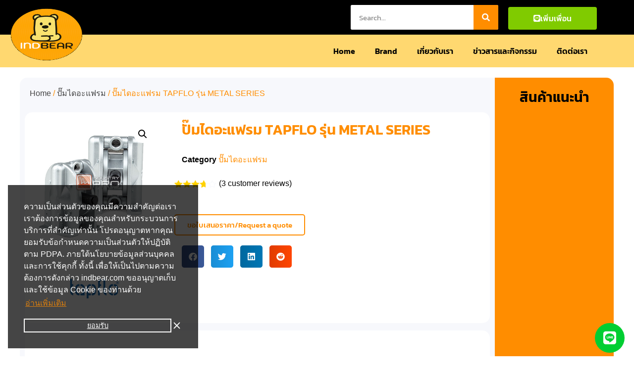

--- FILE ---
content_type: text/html; charset=UTF-8
request_url: https://www.indbear.com/product/tapflo-metal-series-pumps/
body_size: 30505
content:
<!doctype html>
<html lang="en-US" prefix="og: https://ogp.me/ns#">
<head>
	<meta charset="UTF-8">
	<meta name="viewport" content="width=device-width, initial-scale=1">
	<link rel="profile" href="https://gmpg.org/xfn/11">
	
<!-- Search Engine Optimization by Rank Math PRO - https://rankmath.com/ -->
<title>ปั๊มไดอะแฟรม TAPFLO รุ่น METAL SERIES indbear.com</title><style id="rocket-critical-css">a.bdt-link-reset{color:inherit!important;text-decoration:none!important}.bdt-icon{margin:0;border:none;border-radius:0;overflow:visible;font:inherit;color:inherit;text-transform:none;padding:0;background-color:transparent;display:inline-block;fill:currentcolor;line-height:0}.bdt-icon::-moz-focus-inner{border:0;padding:0}.bdt-icon>*{transform:translate(0,0)}:root{--bdt-leader-fill-content:.}:root{--bdt-position-margin-offset:.0001px}[class*="bdt-position-bottom"],[class*="bdt-position-center"]{position:absolute!important;max-width:calc(100% - (var(--bdt-position-margin-offset) * 2));box-sizing:border-box}.bdt-position-bottom-right{bottom:0;right:0}.bdt-position-center{top:calc(50% - var(--bdt-position-margin-offset));left:calc(50% - var(--bdt-position-margin-offset));--bdt-position-translate-x:-50%;--bdt-position-translate-y:-50%;transform:translate(var(--bdt-position-translate-x),var(--bdt-position-translate-y));width:max-content}.bdt-position-fixed{position:fixed!important}.bdt-hidden{display:none!important}*{--bdt-inverse:initial}.bdt-tippy-tooltip{outline:none}[class*="bdt-"] *,[class*="bdt-"] *::before,[class*="bdt-"] *::after{box-sizing:border-box}button.pswp__button{box-shadow:none!important;background-image:url(https://www.indbear.com/wp-content/plugins/woocommerce/assets/css/photoswipe/default-skin/default-skin.png)!important}button.pswp__button,button.pswp__button--arrow--left::before,button.pswp__button--arrow--right::before{background-color:transparent!important}button.pswp__button--arrow--left,button.pswp__button--arrow--right{background-image:none!important}.pswp{display:none;position:absolute;width:100%;height:100%;left:0;top:0;overflow:hidden;-ms-touch-action:none;touch-action:none;z-index:1500;-webkit-text-size-adjust:100%;-webkit-backface-visibility:hidden;outline:0}.pswp *{-webkit-box-sizing:border-box;box-sizing:border-box}.pswp__bg{position:absolute;left:0;top:0;width:100%;height:100%;background:#000;opacity:0;-webkit-transform:translateZ(0);transform:translateZ(0);-webkit-backface-visibility:hidden;will-change:opacity}.pswp__scroll-wrap{position:absolute;left:0;top:0;width:100%;height:100%;overflow:hidden}.pswp__container{-ms-touch-action:none;touch-action:none;position:absolute;left:0;right:0;top:0;bottom:0}.pswp__container{-webkit-touch-callout:none}.pswp__bg{will-change:opacity}.pswp__container{-webkit-backface-visibility:hidden}.pswp__item{position:absolute;left:0;right:0;top:0;bottom:0;overflow:hidden}.pswp__button{width:44px;height:44px;position:relative;background:0 0;overflow:visible;-webkit-appearance:none;display:block;border:0;padding:0;margin:0;float:right;opacity:.75;-webkit-box-shadow:none;box-shadow:none}.pswp__button::-moz-focus-inner{padding:0;border:0}.pswp__button,.pswp__button--arrow--left:before,.pswp__button--arrow--right:before{background:url(https://www.indbear.com/wp-content/plugins/woocommerce/assets/css/photoswipe/default-skin/default-skin.png) 0 0 no-repeat;background-size:264px 88px;width:44px;height:44px}.pswp__button--close{background-position:0 -44px}.pswp__button--share{background-position:-44px -44px}.pswp__button--fs{display:none}.pswp__button--zoom{display:none;background-position:-88px 0}.pswp__button--arrow--left,.pswp__button--arrow--right{background:0 0;top:50%;margin-top:-50px;width:70px;height:100px;position:absolute}.pswp__button--arrow--left{left:0}.pswp__button--arrow--right{right:0}.pswp__button--arrow--left:before,.pswp__button--arrow--right:before{content:'';top:35px;background-color:rgba(0,0,0,.3);height:30px;width:32px;position:absolute}.pswp__button--arrow--left:before{left:6px;background-position:-138px -44px}.pswp__button--arrow--right:before{right:6px;background-position:-94px -44px}.pswp__share-modal{display:block;background:rgba(0,0,0,.5);width:100%;height:100%;top:0;left:0;padding:10px;position:absolute;z-index:1600;opacity:0;-webkit-backface-visibility:hidden;will-change:opacity}.pswp__share-modal--hidden{display:none}.pswp__share-tooltip{z-index:1620;position:absolute;background:#fff;top:56px;border-radius:2px;display:block;width:auto;right:44px;-webkit-box-shadow:0 2px 5px rgba(0,0,0,.25);box-shadow:0 2px 5px rgba(0,0,0,.25);-webkit-transform:translateY(6px);-ms-transform:translateY(6px);transform:translateY(6px);-webkit-backface-visibility:hidden;will-change:transform}.pswp__counter{position:absolute;left:0;top:0;height:44px;font-size:13px;line-height:44px;color:#fff;opacity:.75;padding:0 10px}.pswp__caption{position:absolute;left:0;bottom:0;width:100%;min-height:44px}.pswp__caption__center{text-align:left;max-width:420px;margin:0 auto;font-size:13px;padding:10px;line-height:20px;color:#ccc}.pswp__preloader{width:44px;height:44px;position:absolute;top:0;left:50%;margin-left:-22px;opacity:0;will-change:opacity;direction:ltr}.pswp__preloader__icn{width:20px;height:20px;margin:12px}@media screen and (max-width:1024px){.pswp__preloader{position:relative;left:auto;top:auto;margin:0;float:right}}.pswp__ui{-webkit-font-smoothing:auto;visibility:visible;opacity:1;z-index:1550}.pswp__top-bar{position:absolute;left:0;top:0;height:44px;width:100%}.pswp__caption,.pswp__top-bar{-webkit-backface-visibility:hidden;will-change:opacity}.pswp__caption,.pswp__top-bar{background-color:rgba(0,0,0,.5)}.pswp__ui--hidden .pswp__button--arrow--left,.pswp__ui--hidden .pswp__button--arrow--right,.pswp__ui--hidden .pswp__caption,.pswp__ui--hidden .pswp__top-bar{opacity:.001}:root{--woocommerce:#7F54B3;--wc-green:#7ad03a;--wc-red:#a00;--wc-orange:#ffba00;--wc-blue:#2ea2cc;--wc-primary:#7F54B3;--wc-primary-text:white;--wc-secondary:#e9e6ed;--wc-secondary-text:#515151;--wc-highlight:#b3af54;--wc-highligh-text:white;--wc-content-bg:#fff;--wc-subtext:#767676}.woocommerce img,.woocommerce-page img{height:auto;max-width:100%}.woocommerce div.product div.images,.woocommerce-page div.product div.images{float:left;width:48%}:root{--woocommerce:#7F54B3;--wc-green:#7ad03a;--wc-red:#a00;--wc-orange:#ffba00;--wc-blue:#2ea2cc;--wc-primary:#7F54B3;--wc-primary-text:white;--wc-secondary:#e9e6ed;--wc-secondary-text:#515151;--wc-highlight:#b3af54;--wc-highligh-text:white;--wc-content-bg:#fff;--wc-subtext:#767676}.screen-reader-text{clip:rect(1px,1px,1px,1px);height:1px;overflow:hidden;position:absolute!important;width:1px;word-wrap:normal!important}.woocommerce .woocommerce-breadcrumb{margin:0 0 1em;padding:0}.woocommerce .woocommerce-breadcrumb::after,.woocommerce .woocommerce-breadcrumb::before{content:" ";display:table}.woocommerce .woocommerce-breadcrumb::after{clear:both}.woocommerce div.product{margin-bottom:0;position:relative}.woocommerce div.product .product_title{clear:none;margin-top:0;padding:0}.woocommerce div.product div.images{margin-bottom:2em}.woocommerce div.product div.images img{display:block;width:100%;height:auto;box-shadow:none}.woocommerce div.product div.images.woocommerce-product-gallery{position:relative}.woocommerce div.product div.images .woocommerce-product-gallery__wrapper{margin:0;padding:0}.woocommerce div.product div.images .woocommerce-product-gallery__wrapper .zoomImg{background-color:#fff;opacity:0}.woocommerce div.product div.images .woocommerce-product-gallery__trigger{position:absolute;top:.5em;right:.5em;font-size:2em;z-index:9;width:36px;height:36px;background:#fff;text-indent:-9999px;border-radius:100%;box-sizing:content-box}.woocommerce div.product div.images .woocommerce-product-gallery__trigger::before{content:"";display:block;width:10px;height:10px;border:2px solid #000;border-radius:100%;position:absolute;top:9px;left:9px;box-sizing:content-box}.woocommerce div.product div.images .woocommerce-product-gallery__trigger::after{content:"";display:block;width:2px;height:8px;background:#000;border-radius:6px;position:absolute;top:19px;left:22px;transform:rotate(-45deg);box-sizing:content-box}html{line-height:1.15;-webkit-text-size-adjust:100%}*,:after,:before{box-sizing:border-box}body{margin:0;font-family:-apple-system,BlinkMacSystemFont,Segoe UI,Roboto,Helvetica Neue,Arial,Noto Sans,sans-serif,Apple Color Emoji,Segoe UI Emoji,Segoe UI Symbol,Noto Color Emoji;font-size:1rem;font-weight:400;line-height:1.5;color:#333;background-color:#fff;-webkit-font-smoothing:antialiased;-moz-osx-font-smoothing:grayscale}h1,h2,h3{margin-block-start:.5rem;margin-block-end:1rem;font-family:inherit;font-weight:500;line-height:1.2;color:inherit}h1{font-size:2.5rem}h2{font-size:2rem}h3{font-size:1.75rem}p{margin-block-start:0;margin-block-end:.9rem}a{background-color:transparent;text-decoration:none;color:#c36}img{border-style:none;height:auto;max-width:100%}label{display:inline-block;line-height:1;vertical-align:middle}button,input,textarea{font-family:inherit;font-size:1rem;line-height:1.5;margin:0}input[type=search],textarea{width:100%;border:1px solid #666;border-radius:3px;padding:.5rem 1rem}button,input{overflow:visible}button{text-transform:none}[type=submit],button{width:auto;-webkit-appearance:button}[type=submit],button{display:inline-block;font-weight:400;color:#c36;text-align:center;white-space:nowrap;background-color:transparent;border:1px solid #c36;padding:.5rem 1rem;font-size:1rem;border-radius:3px}textarea{overflow:auto;resize:vertical}[type=search]{-webkit-appearance:textfield;outline-offset:-2px}[type=search]::-webkit-search-decoration{-webkit-appearance:none}::-webkit-file-upload-button{-webkit-appearance:button;font:inherit}li,ul{margin-block-start:0;margin-block-end:0;border:0;outline:0;font-size:100%;vertical-align:baseline;background:transparent}.screen-reader-text{clip:rect(1px,1px,1px,1px);height:1px;overflow:hidden;position:absolute!important;width:1px;word-wrap:normal!important}.elementor-screen-only,.screen-reader-text{position:absolute;top:-10000em;width:1px;height:1px;margin:-1px;padding:0;overflow:hidden;clip:rect(0,0,0,0);border:0}.elementor *,.elementor :after,.elementor :before{box-sizing:border-box}.elementor a{box-shadow:none;text-decoration:none}.elementor img{height:auto;max-width:100%;border:none;border-radius:0;box-shadow:none}.elementor iframe{max-width:100%;width:100%;margin:0;line-height:1;border:none}.elementor-widget-wrap .elementor-element.elementor-widget__width-auto,.elementor-widget-wrap .elementor-element.elementor-widget__width-initial{max-width:100%}@media (max-width:767px){.elementor-widget-wrap .elementor-element.elementor-widget-mobile__width-initial{max-width:100%}}.elementor-element{--flex-direction:initial;--flex-wrap:initial;--justify-content:initial;--align-items:initial;--align-content:initial;--gap:initial;--flex-basis:initial;--flex-grow:initial;--flex-shrink:initial;--order:initial;--align-self:initial;flex-basis:var(--flex-basis);flex-grow:var(--flex-grow);flex-shrink:var(--flex-shrink);order:var(--order);align-self:var(--align-self)}.elementor-align-justify .elementor-button{width:100%}@media (max-width:767px){.elementor-mobile-align-right{text-align:right}.elementor-mobile-align-right .elementor-button{width:auto}.elementor-mobile-align-justify .elementor-button{width:100%}}:root{--page-title-display:block}.elementor-page-title,h1.entry-title{display:var(--page-title-display)}.elementor-section{position:relative}.elementor-section .elementor-container{display:flex;margin-right:auto;margin-left:auto;position:relative}@media (max-width:1024px){.elementor-section .elementor-container{flex-wrap:wrap}}.elementor-section.elementor-section-boxed>.elementor-container{max-width:1140px}.elementor-widget-wrap{position:relative;width:100%;flex-wrap:wrap;align-content:flex-start}.elementor:not(.elementor-bc-flex-widget) .elementor-widget-wrap{display:flex}.elementor-widget-wrap>.elementor-element{width:100%}.elementor-widget{position:relative}.elementor-widget:not(:last-child){margin-bottom:20px}.elementor-widget:not(:last-child).elementor-widget__width-auto{margin-bottom:0}.elementor-column{position:relative;min-height:1px;display:flex}.elementor-column-gap-default>.elementor-column>.elementor-element-populated{padding:10px}@media (min-width:768px){.elementor-column.elementor-col-20{width:20%}.elementor-column.elementor-col-25{width:25%}.elementor-column.elementor-col-50{width:50%}.elementor-column.elementor-col-100{width:100%}}@media (max-width:767px){.elementor-column{width:100%}}.elementor-grid{display:grid;grid-column-gap:var(--grid-column-gap);grid-row-gap:var(--grid-row-gap)}.elementor-grid .elementor-grid-item{min-width:0}.elementor-grid-0 .elementor-grid{display:inline-block;width:100%;word-spacing:var(--grid-column-gap);margin-bottom:calc(-1 * var(--grid-row-gap))}.elementor-grid-0 .elementor-grid .elementor-grid-item{display:inline-block;margin-bottom:var(--grid-row-gap);word-break:break-word}.elementor-button{display:inline-block;line-height:1;background-color:#69727d;font-size:15px;padding:12px 24px;border-radius:3px;color:#fff;fill:#fff;text-align:center}.elementor-button:visited{color:#fff}.elementor-button-content-wrapper{display:flex;justify-content:center;flex-direction:row;gap:5px}.elementor-button-text{display:inline-block}.elementor-button.elementor-size-md{font-size:16px;padding:15px 30px;border-radius:4px}.elementor-button span{text-decoration:inherit}.elementor-element{--swiper-theme-color:#000;--swiper-navigation-size:44px;--swiper-pagination-bullet-size:6px;--swiper-pagination-bullet-horizontal-gap:6px}@media (max-width:767px){.elementor .elementor-hidden-mobile{display:none}}@media (min-width:768px) and (max-width:1024px){.elementor .elementor-hidden-tablet{display:none}}@media (min-width:1025px) and (max-width:99999px){.elementor .elementor-hidden-desktop{display:none}}.e-contact-buttons-var-8 .e-contact-buttons__contact-icon-container{align-items:center;display:flex;grid-area:1/1/3/2}.e-contact-buttons-var-8 .e-contact-buttons__contact-title{color:var(--e-contact-buttons-contact-title-text-color);grid-area:1/2/2/3;font-size:16px;font-weight:600;line-height:24px}.e-contact-buttons-var-8 .e-contact-buttons__contact-description{color:var(--e-contact-buttons-contact-description-text-color);grid-area:2/2/3/3;font-size:12px;font-weight:300;line-height:16px}.elementor-kit-201280{--e-global-color-primary:#FFD200;--e-global-color-secondary:#FF8D00;--e-global-color-text:#000000;--e-global-color-accent:#707070;--e-global-color-e6fabea:#FFFFFF;--e-global-color-01731d5:#F7F8FC;--e-global-typography-primary-font-family:"Kanit";--e-global-typography-primary-font-weight:600;--e-global-typography-secondary-font-family:"Kanit";--e-global-typography-secondary-font-weight:400;--e-global-typography-text-font-family:"Kanit";--e-global-typography-text-font-weight:400;--e-global-typography-accent-font-family:"Kanit";--e-global-typography-accent-font-weight:500;color:var(--e-global-color-text);font-size:16px;font-weight:300;background-color:#FFFFFF}.elementor-kit-201280 a{color:var(--e-global-color-secondary);font-weight:400}.elementor-kit-201280 h1{color:var(--e-global-color-secondary);font-size:34px;font-weight:600}.elementor-kit-201280 h2{color:var(--e-global-color-secondary);font-size:28px;font-weight:600}.elementor-kit-201280 h3{color:var(--e-global-color-secondary);font-size:22px;font-weight:600}.elementor-kit-201280 label{color:var(--e-global-color-text)}.elementor-kit-201280 input:not([type="button"]):not([type="submit"]),.elementor-kit-201280 textarea{color:var(--e-global-color-text);background-color:var(--e-global-color-e6fabea)}.elementor-section.elementor-section-boxed>.elementor-container{max-width:1200px}.elementor-widget:not(:last-child){margin-block-end:20px}.elementor-element{--widgets-spacing:20px 20px}h1.entry-title{display:var(--page-title-display)}@font-face{font-display:swap;font-family:eicons;src:url(https://www.indbear.com/wp-content/plugins/elementor/assets/lib/eicons/fonts/eicons.eot?5.30.0);src:url(https://www.indbear.com/wp-content/plugins/elementor/assets/lib/eicons/fonts/eicons.eot?5.30.0#iefix) format("embedded-opentype"),url(https://www.indbear.com/wp-content/plugins/elementor/assets/lib/eicons/fonts/eicons.woff2?5.30.0) format("woff2"),url(https://www.indbear.com/wp-content/plugins/elementor/assets/lib/eicons/fonts/eicons.woff?5.30.0) format("woff"),url(https://www.indbear.com/wp-content/plugins/elementor/assets/lib/eicons/fonts/eicons.ttf?5.30.0) format("truetype"),url(https://www.indbear.com/wp-content/plugins/elementor/assets/lib/eicons/fonts/eicons.svg?5.30.0#eicon) format("svg");font-weight:400;font-style:normal}[class*=" eicon-"]{display:inline-block;font-family:eicons;font-size:inherit;font-weight:400;font-style:normal;font-variant:normal;line-height:1;text-rendering:auto;-webkit-font-smoothing:antialiased;-moz-osx-font-smoothing:grayscale}.eicon-menu-bar:before{content:"\e816"}.eicon-close:before{content:"\e87f"}:root{--swiper-theme-color:#007aff}:root{--swiper-navigation-size:44px}.elementor-location-header:before{content:"";display:table;clear:both}.elementor-widget-heading .elementor-heading-title{color:var(--e-global-color-primary);font-family:var(--e-global-typography-primary-font-family),Sans-serif;font-weight:var(--e-global-typography-primary-font-weight)}.elementor-widget-button .elementor-button{font-family:var(--e-global-typography-accent-font-family),Sans-serif;font-weight:var(--e-global-typography-accent-font-weight);background-color:var(--e-global-color-accent)}.elementor-widget-ucaddon_ue_side_menu .uc-side-menu-title{font-family:var(--e-global-typography-text-font-family),Sans-serif;font-weight:var(--e-global-typography-text-font-weight)}.elementor-widget-ucaddon_ue_side_menu .uc-side-menu-items ul a{font-family:var(--e-global-typography-text-font-family),Sans-serif;font-weight:var(--e-global-typography-text-font-weight)}.elementor-widget-ucaddon_woocommerce_product_grid .ue_category_label{font-family:var(--e-global-typography-text-font-family),Sans-serif;font-weight:var(--e-global-typography-text-font-weight)}.elementor-widget-ucaddon_woocommerce_product_grid .uc_title{font-family:var(--e-global-typography-text-font-family),Sans-serif;font-weight:var(--e-global-typography-text-font-weight)}.elementor-widget-ucaddon_woocommerce_product_grid .ue-no-posts-found{font-family:var(--e-global-typography-text-font-family),Sans-serif;font-weight:var(--e-global-typography-text-font-weight)}.elementor-widget-nav-menu .elementor-nav-menu .elementor-item{font-family:var(--e-global-typography-primary-font-family),Sans-serif;font-weight:var(--e-global-typography-primary-font-weight)}.elementor-widget-nav-menu .elementor-nav-menu--main .elementor-item{color:var(--e-global-color-text);fill:var(--e-global-color-text)}.elementor-widget-nav-menu .elementor-nav-menu--main:not(.e--pointer-framed) .elementor-item:before,.elementor-widget-nav-menu .elementor-nav-menu--main:not(.e--pointer-framed) .elementor-item:after{background-color:var(--e-global-color-accent)}.elementor-widget-nav-menu{--e-nav-menu-divider-color:var( --e-global-color-text )}.elementor-widget-nav-menu .elementor-nav-menu--dropdown .elementor-item{font-family:var(--e-global-typography-accent-font-family),Sans-serif;font-weight:var(--e-global-typography-accent-font-weight)}.elementor-widget-search-form input[type="search"].elementor-search-form__input{font-family:var(--e-global-typography-text-font-family),Sans-serif;font-weight:var(--e-global-typography-text-font-weight)}.elementor-widget-search-form .elementor-search-form__input{color:var(--e-global-color-text);fill:var(--e-global-color-text)}.elementor-widget-search-form .elementor-search-form__submit{font-family:var(--e-global-typography-text-font-family),Sans-serif;font-weight:var(--e-global-typography-text-font-weight);background-color:var(--e-global-color-secondary)}.elementor-widget-woocommerce-product-title .elementor-heading-title{color:var(--e-global-color-primary);font-family:var(--e-global-typography-primary-font-family),Sans-serif;font-weight:var(--e-global-typography-primary-font-weight)}.elementor-widget-woocommerce-product-meta .product_meta .detail-container:not(:last-child):after{border-color:var(--e-global-color-text)}.elementor-widget-woocommerce-product-content{color:var(--e-global-color-text);font-family:var(--e-global-typography-text-font-family),Sans-serif;font-weight:var(--e-global-typography-text-font-weight)}.elementor-186767 .elementor-element.elementor-element-28e5c6c:not(.elementor-motion-effects-element-type-background){background-color:#000000}.elementor-186767 .elementor-element.elementor-element-28e5c6c{z-index:100}.elementor-186767 .elementor-element.elementor-element-78f4f52 img{width:100%;height:120px}.elementor-186767 .elementor-element.elementor-element-78f4f52>.elementor-widget-container{margin:0px 0px -100px 0px;padding:0px 0px 0px 0px}.elementor-186767 .elementor-element.elementor-element-78f4f52{z-index:100}.elementor-186767 .elementor-element.elementor-element-babf001.elementor-column.elementor-element[data-element_type="column"]>.elementor-widget-wrap.elementor-element-populated{align-content:flex-end;align-items:flex-end}.elementor-186767 .elementor-element.elementor-element-babf001:not(.elementor-motion-effects-element-type-background)>.elementor-widget-wrap{background-color:var(--e-global-color-text)}.elementor-186767 .elementor-element.elementor-element-babf001>.elementor-element-populated{margin:10px 10px 10px 10px;--e-column-margin-right:10px;--e-column-margin-left:10px}.elementor-186767 .elementor-element.elementor-element-b128b69.elementor-column.elementor-element[data-element_type="column"]>.elementor-widget-wrap.elementor-element-populated{align-content:flex-end;align-items:flex-end}.elementor-186767 .elementor-element.elementor-element-d410662 .elementor-search-form__container{min-height:50px}.elementor-186767 .elementor-element.elementor-element-d410662 .elementor-search-form__submit{min-width:50px;--e-search-form-submit-text-color:#FFFFFF;background-color:var(--e-global-color-secondary)}.elementor-186767 .elementor-element.elementor-element-d410662 .elementor-search-form__input{padding-left:calc(50px / 3);padding-right:calc(50px / 3)}.elementor-186767 .elementor-element.elementor-element-d410662 .elementor-search-form__input{color:#444444;fill:#444444}.elementor-186767 .elementor-element.elementor-element-d410662:not(.elementor-search-form--skin-full_screen) .elementor-search-form__container{border-radius:3px}.elementor-186767 .elementor-element.elementor-element-cf7caa6.elementor-column.elementor-element[data-element_type="column"]>.elementor-widget-wrap.elementor-element-populated{align-content:flex-end;align-items:flex-end}.elementor-186767 .elementor-element.elementor-element-cf7caa6>.elementor-element-populated{text-align:right}.elementor-186767 .elementor-element.elementor-element-508f257 .elementor-button-content-wrapper{flex-direction:row}.elementor-186767 .elementor-element.elementor-element-508f257 .elementor-button .elementor-button-content-wrapper{gap:5px}.elementor-186767 .elementor-element.elementor-element-508f257 .elementor-button{font-family:"Kanit",Sans-serif;font-weight:500;fill:#FFFFFF;color:#FFFFFF;background-color:#80CB00}.elementor-186767 .elementor-element.elementor-element-508f257>.elementor-widget-container{margin:0px 0px 0px 0px;padding:0px 0px 0px 0px}.elementor-186767 .elementor-element.elementor-element-7f70e43 .elementor-button-content-wrapper{flex-direction:row}.elementor-186767 .elementor-element.elementor-element-7f70e43 .elementor-button .elementor-button-content-wrapper{gap:5px}.elementor-186767 .elementor-element.elementor-element-7f70e43 .elementor-button{font-family:"Kanit",Sans-serif;font-weight:500;fill:#FFFFFF;color:#FFFFFF;background-color:var(--e-global-color-secondary)}.elementor-186767 .elementor-element.elementor-element-45785f1:not(.elementor-motion-effects-element-type-background){background-color:#FFD870}.elementor-186767 .elementor-element.elementor-element-45785f1{z-index:50}.elementor-186767 .elementor-element.elementor-element-5a25907.elementor-column.elementor-element[data-element_type="column"]>.elementor-widget-wrap.elementor-element-populated{align-content:flex-end;align-items:flex-end}.elementor-186767 .elementor-element.elementor-element-1a29b3c .elementor-search-form__container{min-height:50px}.elementor-186767 .elementor-element.elementor-element-1a29b3c .elementor-search-form__submit{min-width:50px;--e-search-form-submit-text-color:#FFFFFF;background-color:var(--e-global-color-secondary)}.elementor-186767 .elementor-element.elementor-element-1a29b3c .elementor-search-form__input{padding-left:calc(50px / 3);padding-right:calc(50px / 3)}.elementor-186767 .elementor-element.elementor-element-1a29b3c .elementor-search-form__input{color:#444444;fill:#444444}.elementor-186767 .elementor-element.elementor-element-1a29b3c:not(.elementor-search-form--skin-full_screen) .elementor-search-form__container{border-radius:3px}.elementor-186767 .elementor-element.elementor-element-ebe3719.elementor-column.elementor-element[data-element_type="column"]>.elementor-widget-wrap.elementor-element-populated{align-content:flex-end;align-items:flex-end}.elementor-186767 .elementor-element.elementor-element-506590e .uc-side-menu-items{background-color:#181818}.elementor-186767 .elementor-element.elementor-element-506590e .side-menu-holder{text-align:left}.elementor-186767 .elementor-element.elementor-element-506590e .open_side_menu{width:50px;height:50px;font-size:20px;background-color:#444444;color:var(--e-global-color-e6fabea);border-radius:0px;padding:15px 15px 15px 15px}.elementor-186767 .elementor-element.elementor-element-506590e .uc-side-menu-title{padding:20px 20px 20px 20px;background-color:#000000;color:#ffffff;border-style:solid;border-width:0px 0px 1px 0px;border-color:rgba(255,255,255,0.39)}.elementor-186767 .elementor-element.elementor-element-506590e .uc-close-side-menu{font-size:16px;top:20px;color:#ffffff;background-color:#000000;width:40px;height:40px;border-radius:100px}.elementor-186767 .elementor-element.elementor-element-506590e .uc-side-menu-items ul a{padding:20px 20px 20px 20px;background-color:var(--e-global-color-e6fabea);color:var(--e-global-color-text);margin:0px 0px 0px 0px;border-style:solid;border-width:1px 0px 0px 0px;border-color:rgba(255,255,255,0.22)}.elementor-186767 .elementor-element.elementor-element-506590e .ue_side_menu_overlay{background-color:rgba(0,0,0,0.60)}.elementor-186767 .elementor-element.elementor-element-58005a4.elementor-column.elementor-element[data-element_type="column"]>.elementor-widget-wrap.elementor-element-populated{align-content:flex-end;align-items:flex-end}.elementor-186767 .elementor-element.elementor-element-da1c897 .elementor-menu-toggle{margin:0 auto}.elementor-186767 .elementor-element.elementor-element-da1c897 .elementor-nav-menu .elementor-item{font-family:"Kanit",Sans-serif;font-weight:600}.elementor-186767 .elementor-element.elementor-element-da1c897 .elementor-nav-menu--main:not(.e--pointer-framed) .elementor-item:before,.elementor-186767 .elementor-element.elementor-element-da1c897 .elementor-nav-menu--main:not(.e--pointer-framed) .elementor-item:after{background-color:var(--e-global-color-secondary)}.elementor-186767 .elementor-element.elementor-element-da1c897 .elementor-item:before{border-radius:5px}.elementor-186767 .elementor-element.elementor-element-d431d50{z-index:40}@media (max-width:1024px){.elementor-186767 .elementor-element.elementor-element-508f257 .elementor-button{font-size:13px}.elementor-186767 .elementor-element.elementor-element-7f70e43 .elementor-button{font-size:13px}.elementor-186767 .elementor-element.elementor-element-da1c897 .elementor-nav-menu .elementor-item{font-size:10px}}@media (min-width:768px){.elementor-186767 .elementor-element.elementor-element-9d67c44{width:14.514%}.elementor-186767 .elementor-element.elementor-element-babf001{width:40.013%}.elementor-186767 .elementor-element.elementor-element-b128b69{width:24.843%}.elementor-186767 .elementor-element.elementor-element-cf7caa6{width:15.593%}.elementor-186767 .elementor-element.elementor-element-7f4cdf9{width:5%}.elementor-186767 .elementor-element.elementor-element-5a25907{width:12%}.elementor-186767 .elementor-element.elementor-element-ebe3719{width:6.849%}.elementor-186767 .elementor-element.elementor-element-58005a4{width:76.151%}.elementor-186767 .elementor-element.elementor-element-86e4edf{width:5%}}@media (max-width:1024px) and (min-width:768px){.elementor-186767 .elementor-element.elementor-element-9d67c44{width:20%}.elementor-186767 .elementor-element.elementor-element-babf001{width:30%}.elementor-186767 .elementor-element.elementor-element-b128b69{width:30%}.elementor-186767 .elementor-element.elementor-element-cf7caa6{width:20%}.elementor-186767 .elementor-element.elementor-element-7f4cdf9{width:5%}.elementor-186767 .elementor-element.elementor-element-5a25907{width:20%}.elementor-186767 .elementor-element.elementor-element-ebe3719{width:10%}.elementor-186767 .elementor-element.elementor-element-58005a4{width:55%}}@media (max-width:767px){.elementor-186767 .elementor-element.elementor-element-9d67c44{width:30%}.elementor-186767 .elementor-element.elementor-element-78f4f52 img{height:60px}.elementor-186767 .elementor-element.elementor-element-78f4f52>.elementor-widget-container{margin:0px 0px 0px 0px;padding:0px 0px 0px 0px}.elementor-186767 .elementor-element.elementor-element-babf001{width:45%}.elementor-186767 .elementor-element.elementor-element-cf7caa6{width:70%}.elementor-186767 .elementor-element.elementor-element-cf7caa6.elementor-column.elementor-element[data-element_type="column"]>.elementor-widget-wrap.elementor-element-populated{align-content:center;align-items:center}.elementor-186767 .elementor-element.elementor-element-cf7caa6.elementor-column>.elementor-widget-wrap{justify-content:flex-end}.elementor-186767 .elementor-element.elementor-element-7f4cdf9{width:70%}.elementor-186767 .elementor-element.elementor-element-7f4cdf9.elementor-column.elementor-element[data-element_type="column"]>.elementor-widget-wrap.elementor-element-populated{align-content:center;align-items:center}.elementor-186767 .elementor-element.elementor-element-7f4cdf9.elementor-column>.elementor-widget-wrap{justify-content:flex-end}.elementor-186767 .elementor-element.elementor-element-7f4cdf9>.elementor-element-populated{margin:0px 0px 0px 0px;--e-column-margin-right:0px;--e-column-margin-left:0px;padding:0px 0px 0px 0px}.elementor-186767 .elementor-element.elementor-element-5a25907{width:83%}.elementor-186767 .elementor-element.elementor-element-ebe3719{width:12%}.elementor-186767 .elementor-element.elementor-element-58005a4{width:12%}.elementor-186767 .elementor-element.elementor-element-58005a4.elementor-column.elementor-element[data-element_type="column"]>.elementor-widget-wrap.elementor-element-populated{align-content:center;align-items:center}.elementor-186767 .elementor-element.elementor-element-58005a4.elementor-column>.elementor-widget-wrap{justify-content:center}}.elementor-186934 .elementor-element.elementor-element-dee7581{--ep-circle-menu-h-offset:0px;--ep-circle-menu-v-offset:0px}.elementor-186934 .elementor-element.elementor-element-dee7581 .bdt-circle-menu li.bdt-toggle-icon{color:var(--e-global-color-e6fabea);background-color:var(--e-global-color-secondary);border-style:solid;border-color:#000000}.elementor-186934 .elementor-element.elementor-element-dee7581 .bdt-circle-menu li.bdt-toggle-icon a i{font-size:16px}.elementor-186934 .elementor-element.elementor-element-dee7581 .bdt-circle-menu-container .bdt-menu-icon a{color:#FFFFFF}.elementor-186934 .elementor-element.elementor-element-dee7581 .bdt-circle-menu li.bdt-menu-icon{background-color:var(--e-global-color-secondary);border-style:solid;border-color:#000000}@media (max-width:767px){.elementor-186934 .elementor-element.elementor-element-656d466>.elementor-element-populated{margin:0px 0px 50px 0px;--e-column-margin-right:0px;--e-column-margin-left:0px;padding:0px 0px 0px 0px}.elementor-186934 .elementor-element.elementor-element-dee7581{--ep-circle-menu-h-offset:-10px;--ep-circle-menu-v-offset:-50px}.elementor-186934 .elementor-element.elementor-element-dee7581 .bdt-circle-menu li.bdt-toggle-icon{border-width:4px 4px 4px 4px}.elementor-186934 .elementor-element.elementor-element-dee7581 .bdt-circle-menu li.bdt-menu-icon{border-width:2px 2px 2px 2px}}.elementor-186999 .elementor-element.elementor-element-356eafd>.elementor-container{max-width:1200px}.elementor-186999 .elementor-element.elementor-element-356eafd{margin-top:20px;margin-bottom:20px}.elementor-186999 .elementor-element.elementor-element-8921870:not(.elementor-motion-effects-element-type-background)>.elementor-widget-wrap{background-color:var(--e-global-color-01731d5)}.elementor-186999 .elementor-element.elementor-element-8921870>.elementor-element-populated{border-style:solid;border-width:0px 0px 0px 0px;margin:0px 0px 0px 0px;--e-column-margin-right:0px;--e-column-margin-left:0px}.elementor-186999 .elementor-element.elementor-element-8921870>.elementor-element-populated{border-radius:15px 0px 0px 15px}.elementor-186999 .elementor-element.elementor-element-600d43f{margin-top:0px;margin-bottom:0px}.elementor-186999 .elementor-element.elementor-element-81ea6b7 .woocommerce-breadcrumb{color:var(--e-global-color-secondary);font-weight:500}.elementor-186999 .elementor-element.elementor-element-81ea6b7 .woocommerce-breadcrumb>a{color:#444444}.elementor-186999 .elementor-element.elementor-element-a57e424{margin-top:0px;margin-bottom:15px;padding:0px 0px 0px 0px;z-index:10}.elementor-186999 .elementor-element.elementor-element-4e04351.elementor-column.elementor-element[data-element_type="column"]>.elementor-widget-wrap.elementor-element-populated{align-content:flex-start;align-items:flex-start}.elementor-186999 .elementor-element.elementor-element-4e04351.elementor-column>.elementor-widget-wrap{justify-content:center}.elementor-186999 .elementor-element.elementor-element-4e04351:not(.elementor-motion-effects-element-type-background)>.elementor-widget-wrap{background-color:#FFFFFF}.elementor-186999 .elementor-element.elementor-element-4e04351>.elementor-element-populated{border-radius:15px 0px 0px 15px}.woocommerce .elementor-186999 .elementor-element.elementor-element-6a7bd5c .woocommerce-product-gallery__trigger+.woocommerce-product-gallery__wrapper{border-style:solid;border-width:0px 0px 0px 0px}.woocommerce .elementor-186999 .elementor-element.elementor-element-6a7bd5c .woocommerce-product-gallery__trigger+.woocommerce-product-gallery__wrapper{border-radius:15px 15px 15px 15px}.elementor-186999 .elementor-element.elementor-element-6a7bd5c>.elementor-widget-container{margin:0px 0px 0px 0px;padding:0px 0px 0px 0px}.elementor-186999 .elementor-element.elementor-element-6a7bd5c{width:auto;max-width:auto}.elementor-186999 .elementor-element.elementor-element-5ebd909>.elementor-widget-container{margin:0px 0px 0px 0px;padding:0px 0px 0px 0px}.elementor-186999 .elementor-element.elementor-element-5ebd909{width:var(--container-widget-width, 40% );max-width:40%;--container-widget-width:40%;--container-widget-flex-grow:0}.elementor-186999 .elementor-element.elementor-element-6cccb49:not(.elementor-motion-effects-element-type-background)>.elementor-widget-wrap{background-color:#FFFFFF}.elementor-186999 .elementor-element.elementor-element-6cccb49>.elementor-element-populated{border-style:solid;border-width:0px 0px 0px 0px;padding:20px 20px 20px 20px}.elementor-186999 .elementor-element.elementor-element-6cccb49>.elementor-element-populated{border-radius:0px 15px 15px 0px}.elementor-186999 .elementor-element.elementor-element-3705482 .elementor-heading-title{color:var(--e-global-color-secondary)}.elementor-186999 .elementor-element.elementor-element-3705482>.elementor-widget-container{margin:0px 0px 0px 15px}.elementor-186999 .elementor-element.elementor-element-b58d3ea{color:var(--e-global-color-text)}.elementor-186999 .elementor-element.elementor-element-b58d3ea a{color:var(--e-global-color-secondary)}.elementor-186999 .elementor-element.elementor-element-b58d3ea>.elementor-widget-container{padding:15px 15px 0px 15px}.elementor-186999 .elementor-element.elementor-element-0e953ed .elementor-button{fill:var(--e-global-color-secondary);color:var(--e-global-color-secondary);background-color:#FFFFFF;border-style:solid;border-width:2px 2px 2px 2px;border-color:var(--e-global-color-secondary);border-radius:5px 5px 5px 5px}.elementor-186999 .elementor-element.elementor-element-7017596{--alignment:left;--grid-side-margin:10px;--grid-column-gap:10px;--grid-row-gap:10px;--grid-bottom-margin:10px}.elementor-186999 .elementor-element.elementor-element-7017596>.elementor-widget-container{padding:0px 15px 0px 15px}.elementor-186999 .elementor-element.elementor-element-b4c3286{margin-top:0px;margin-bottom:0px;padding:0px 0px 0px 0px}.elementor-186999 .elementor-element.elementor-element-d9515b6:not(.elementor-motion-effects-element-type-background)>.elementor-widget-wrap{background-color:#FFFFFF}.elementor-186999 .elementor-element.elementor-element-d9515b6>.elementor-element-populated{border-style:solid;border-width:0px 0px 0px 0px;margin:0px 0px 0px 0px;--e-column-margin-right:0px;--e-column-margin-left:0px;padding:50px 50px 50px 50px}.elementor-186999 .elementor-element.elementor-element-d9515b6>.elementor-element-populated{border-radius:15px 15px 15px 15px}.elementor-186999 .elementor-element.elementor-element-f1c7927.elementor-column>.elementor-widget-wrap{justify-content:center}.elementor-186999 .elementor-element.elementor-element-f1c7927:not(.elementor-motion-effects-element-type-background)>.elementor-widget-wrap{background-color:var(--e-global-color-secondary)}.elementor-186999 .elementor-element.elementor-element-f1c7927>.elementor-element-populated{border-style:solid;border-width:0px 0px 0px 0px;margin:0px 0px 0px 0px;--e-column-margin-right:0px;--e-column-margin-left:0px}.elementor-186999 .elementor-element.elementor-element-f1c7927>.elementor-element-populated{border-radius:0px 15px 15px 0px}.elementor-186999 .elementor-element.elementor-element-f2091f0{text-align:center;width:100%;max-width:100%;align-self:flex-start}.elementor-186999 .elementor-element.elementor-element-f2091f0 .elementor-heading-title{color:var(--e-global-color-text)}.elementor-186999 .elementor-element.elementor-element-f2091f0>.elementor-widget-container{margin:0px 0px 0px 0px;padding:15px 15px 0px 15px;border-style:solid;border-width:0px 0px 0px 0px}.elementor-186999 .elementor-element.elementor-element-f861282 .ue-woo-grid{grid-template-columns:repeat(1,1fr);gap:20px}.elementor-186999 .elementor-element.elementor-element-f861282 .uc_content{background-color:var(--e-global-color-01731d5)}.elementor-186999 .elementor-element.elementor-element-f861282 .padding{padding:10px 10px 10px 10px}.elementor-186999 .elementor-element.elementor-element-f861282 .uc_post_grid_style_one_item{border-radius:15px}.elementor-186999 .elementor-element.elementor-element-f861282 .woocommerce_product_grid{max-width:2000px}.elementor-186999 .elementor-element.elementor-element-f861282 .uc_post_image,.elementor-186999 .elementor-element.elementor-element-f861282 .uc_post_grid_style_one_image{height:152px}.elementor-186999 .elementor-element.elementor-element-f861282 .ue_category_label{color:var(--e-global-color-secondary);margin-top:15px}.elementor-186999 .elementor-element.elementor-element-f861282 .uc_title a{color:#000000}.elementor-186999 .elementor-element.elementor-element-f861282 .uc_title{font-family:"Kanit",Sans-serif;font-size:14px;font-weight:400;margin-top:0px}.elementor-186999 .elementor-element.elementor-element-f861282 .product-rating{margin-top:5px;color:#ffb900;font-size:15px}.elementor-186999 .elementor-element.elementor-element-f861282 .ue-no-posts-found{color:#000000;background-color:#e8e8e8;padding:20px 20px 20px 20px;border-style:solid;border-width:1px 1px 1px 1px;border-color:#c4c4c4}.elementor-186999 .elementor-element.elementor-element-f861282>.elementor-widget-container{margin:0px 0px 0px 0px;padding:0px 15px 0px 15px}@media (min-width:768px){.elementor-186999 .elementor-element.elementor-element-8921870{width:79.952%}.elementor-186999 .elementor-element.elementor-element-61a6419{width:55.435%}.elementor-186999 .elementor-element.elementor-element-e00051c{width:44.498%}.elementor-186999 .elementor-element.elementor-element-4e04351{width:30%}.elementor-186999 .elementor-element.elementor-element-6cccb49{width:70%}.elementor-186999 .elementor-element.elementor-element-f1c7927{width:20%}}@media (max-width:1024px) and (min-width:768px){.elementor-186999 .elementor-element.elementor-element-8921870{width:100%}.elementor-186999 .elementor-element.elementor-element-f1c7927{width:100%}}@media (max-width:1024px){.elementor-186999 .elementor-element.elementor-element-8921870>.elementor-element-populated{border-radius:0px 0px 0px 0px}.elementor-186999 .elementor-element.elementor-element-7017596{--grid-side-margin:10px;--grid-column-gap:10px;--grid-row-gap:10px;--grid-bottom-margin:10px}.elementor-186999 .elementor-element.elementor-element-f1c7927>.elementor-element-populated{border-radius:0px 0px 0px 0px}.elementor-186999 .elementor-element.elementor-element-f861282 .ue-woo-grid{grid-template-columns:repeat(3,1fr)}}@media (max-width:767px){.elementor-186999 .elementor-element.elementor-element-4e04351>.elementor-element-populated{border-radius:0px 0px 0px 0px}.elementor-186999 .elementor-element.elementor-element-5ebd909{width:var(--container-widget-width, 75px );max-width:75px;--container-widget-width:75px;--container-widget-flex-grow:0}.elementor-186999 .elementor-element.elementor-element-6cccb49>.elementor-element-populated{border-radius:0px 0px 0px 0px}.elementor-186999 .elementor-element.elementor-element-7017596{--grid-side-margin:10px;--grid-column-gap:10px;--grid-row-gap:10px;--grid-bottom-margin:10px}.elementor-186999 .elementor-element.elementor-element-d9515b6>.elementor-element-populated{border-radius:0px 0px 0px 0px}.elementor-186999 .elementor-element.elementor-element-d9515b6>.elementor-element-populated{padding:25px 25px 25px 25px}.elementor-186999 .elementor-element.elementor-element-f1c7927>.elementor-element-populated{border-radius:0px 0px 0px 0px}.elementor-186999 .elementor-element.elementor-element-f861282 .ue-woo-grid{grid-template-columns:repeat(2,1fr)}}.fab,.far,.fas{-moz-osx-font-smoothing:grayscale;-webkit-font-smoothing:antialiased;display:inline-block;font-style:normal;font-variant:normal;text-rendering:auto;line-height:1}.fa-fw{text-align:center;width:1.25em}.fa-bars:before{content:"\f0c9"}.fa-facebook:before{content:"\f09a"}.fa-facebook-messenger:before{content:"\f39f"}.fa-home:before{content:"\f015"}.fa-line:before{content:"\f3c0"}.fa-linkedin:before{content:"\f08c"}.fa-phone-alt:before{content:"\f879"}.fa-reddit:before{content:"\f1a1"}.fa-search:before{content:"\f002"}.fa-star:before{content:"\f005"}.fa-times:before{content:"\f00d"}.fa-twitter:before{content:"\f099"}@font-face{font-family:"Font Awesome 5 Brands";font-style:normal;font-weight:400;font-display:swap;src:url(https://www.indbear.com/wp-content/plugins/elementor/assets/lib/font-awesome/webfonts/fa-brands-400.eot);src:url(https://www.indbear.com/wp-content/plugins/elementor/assets/lib/font-awesome/webfonts/fa-brands-400.eot?#iefix) format("embedded-opentype"),url(https://www.indbear.com/wp-content/plugins/elementor/assets/lib/font-awesome/webfonts/fa-brands-400.woff2) format("woff2"),url(https://www.indbear.com/wp-content/plugins/elementor/assets/lib/font-awesome/webfonts/fa-brands-400.woff) format("woff"),url(https://www.indbear.com/wp-content/plugins/elementor/assets/lib/font-awesome/webfonts/fa-brands-400.ttf) format("truetype"),url(https://www.indbear.com/wp-content/plugins/elementor/assets/lib/font-awesome/webfonts/fa-brands-400.svg#fontawesome) format("svg")}.fab{font-family:"Font Awesome 5 Brands";font-weight:400}@font-face{font-family:"Font Awesome 5 Free";font-style:normal;font-weight:900;font-display:swap;src:url(https://www.indbear.com/wp-content/plugins/elementor/assets/lib/font-awesome/webfonts/fa-solid-900.eot);src:url(https://www.indbear.com/wp-content/plugins/elementor/assets/lib/font-awesome/webfonts/fa-solid-900.eot?#iefix) format("embedded-opentype"),url(https://www.indbear.com/wp-content/plugins/elementor/assets/lib/font-awesome/webfonts/fa-solid-900.woff2) format("woff2"),url(https://www.indbear.com/wp-content/plugins/elementor/assets/lib/font-awesome/webfonts/fa-solid-900.woff) format("woff"),url(https://www.indbear.com/wp-content/plugins/elementor/assets/lib/font-awesome/webfonts/fa-solid-900.ttf) format("truetype"),url(https://www.indbear.com/wp-content/plugins/elementor/assets/lib/font-awesome/webfonts/fa-solid-900.svg#fontawesome) format("svg")}.fas{font-family:"Font Awesome 5 Free";font-weight:900}.elementor-search-form{display:block}.elementor-search-form button,.elementor-search-form input[type=search]{margin:0;border:0;padding:0;display:inline-block;vertical-align:middle;white-space:normal;background:none;line-height:1;min-width:0;font-size:15px;-webkit-appearance:none;-moz-appearance:none}.elementor-search-form button{background-color:#69727d;font-size:var(--e-search-form-submit-icon-size,16px);color:#fff;border-radius:0}.elementor-search-form__container{display:flex;overflow:hidden;border:0 solid transparent;min-height:50px}.elementor-search-form__container:not(.elementor-search-form--full-screen){background:#f1f2f3}.elementor-search-form__input{flex-basis:100%;color:#3f444b}.elementor-search-form__input::-moz-placeholder{color:inherit;font-family:inherit;opacity:.6}.elementor-search-form__submit{font-size:var(--e-search-form-submit-icon-size,16px)}.elementor-search-form .elementor-search-form__submit{color:var(--e-search-form-submit-text-color,#fff);border:none;border-radius:0}.fab,.far,.fas{-moz-osx-font-smoothing:grayscale;-webkit-font-smoothing:antialiased;display:inline-block;font-style:normal;font-variant:normal;text-rendering:auto;line-height:1}.fa-fw{text-align:center;width:1.25em}.fa-bars:before{content:"\f0c9"}.fa-facebook:before{content:"\f09a"}.fa-facebook-messenger:before{content:"\f39f"}.fa-home:before{content:"\f015"}.fa-line:before{content:"\f3c0"}.fa-linkedin:before{content:"\f08c"}.fa-phone-alt:before{content:"\f879"}.fa-reddit:before{content:"\f1a1"}.fa-search:before{content:"\f002"}.fa-star:before{content:"\f005"}.fa-times:before{content:"\f00d"}.fa-twitter:before{content:"\f099"}@font-face{font-family:"Font Awesome 5 Brands";font-style:normal;font-weight:normal;font-display:swap;src:url(https://www.indbear.com/wp-content/plugins/unlimited-elements-for-elementor-premium/assets_libraries/font-awesome5/css/fa-brands-400.eot);src:url(https://www.indbear.com/wp-content/plugins/unlimited-elements-for-elementor-premium/assets_libraries/font-awesome5/css/fa-brands-400.eot?#iefix) format("embedded-opentype"),url(https://www.indbear.com/wp-content/plugins/unlimited-elements-for-elementor-premium/assets_libraries/font-awesome5/css/fa-brands-400.woff2) format("woff2"),url(https://www.indbear.com/wp-content/plugins/unlimited-elements-for-elementor-premium/assets_libraries/font-awesome5/css/fa-brands-400.woff) format("woff"),url(https://www.indbear.com/wp-content/plugins/unlimited-elements-for-elementor-premium/assets_libraries/font-awesome5/css/fa-brands-400.ttf) format("truetype"),url(https://www.indbear.com/wp-content/plugins/unlimited-elements-for-elementor-premium/assets_libraries/font-awesome5/css/fa-brands-400.svg#fontawesome) format("svg")}.fab{font-family:"Font Awesome 5 Brands"}@font-face{font-family:"Font Awesome 5 Free";font-style:normal;font-weight:400;font-display:swap;src:url(https://www.indbear.com/wp-content/plugins/unlimited-elements-for-elementor-premium/assets_libraries/font-awesome5/css/fa-regular-400.eot);src:url(https://www.indbear.com/wp-content/plugins/unlimited-elements-for-elementor-premium/assets_libraries/font-awesome5/css/fa-regular-400.eot?#iefix) format("embedded-opentype"),url(https://www.indbear.com/wp-content/plugins/unlimited-elements-for-elementor-premium/assets_libraries/font-awesome5/css/fa-regular-400.woff2) format("woff2"),url(https://www.indbear.com/wp-content/plugins/unlimited-elements-for-elementor-premium/assets_libraries/font-awesome5/css/fa-regular-400.woff) format("woff"),url(https://www.indbear.com/wp-content/plugins/unlimited-elements-for-elementor-premium/assets_libraries/font-awesome5/css/fa-regular-400.ttf) format("truetype"),url(https://www.indbear.com/wp-content/plugins/unlimited-elements-for-elementor-premium/assets_libraries/font-awesome5/css/fa-regular-400.svg#fontawesome) format("svg")}.far{font-weight:400}@font-face{font-family:"Font Awesome 5 Free";font-style:normal;font-weight:900;font-display:swap;src:url(https://www.indbear.com/wp-content/plugins/unlimited-elements-for-elementor-premium/assets_libraries/font-awesome5/css/fa-solid-900.eot);src:url(https://www.indbear.com/wp-content/plugins/unlimited-elements-for-elementor-premium/assets_libraries/font-awesome5/css/fa-solid-900.eot?#iefix) format("embedded-opentype"),url(https://www.indbear.com/wp-content/plugins/unlimited-elements-for-elementor-premium/assets_libraries/font-awesome5/css/fa-solid-900.woff2) format("woff2"),url(https://www.indbear.com/wp-content/plugins/unlimited-elements-for-elementor-premium/assets_libraries/font-awesome5/css/fa-solid-900.woff) format("woff"),url(https://www.indbear.com/wp-content/plugins/unlimited-elements-for-elementor-premium/assets_libraries/font-awesome5/css/fa-solid-900.ttf) format("truetype"),url(https://www.indbear.com/wp-content/plugins/unlimited-elements-for-elementor-premium/assets_libraries/font-awesome5/css/fa-solid-900.svg#fontawesome) format("svg")}.far,.fas{font-family:"Font Awesome 5 Free"}.fas{font-weight:900}.elementor-item:after,.elementor-item:before{display:block;position:absolute}.elementor-item:not(:hover):not(:focus):not(.elementor-item-active):not(.highlighted):after,.elementor-item:not(:hover):not(:focus):not(.elementor-item-active):not(.highlighted):before{opacity:0}.e--pointer-background .elementor-item:after,.e--pointer-background .elementor-item:before{content:""}.e--pointer-background .elementor-item:before{top:0;left:0;right:0;bottom:0;background:#3f444b;z-index:-1}.elementor-nav-menu--main .elementor-nav-menu a{padding:13px 20px}.elementor-nav-menu--layout-horizontal{display:flex}.elementor-nav-menu--layout-horizontal .elementor-nav-menu{display:flex;flex-wrap:wrap}.elementor-nav-menu--layout-horizontal .elementor-nav-menu a{white-space:nowrap;flex-grow:1}.elementor-nav-menu--layout-horizontal .elementor-nav-menu>li{display:flex}.elementor-nav-menu--layout-horizontal .elementor-nav-menu>li:not(:first-child)>a{margin-inline-start:var(--e-nav-menu-horizontal-menu-item-margin)}.elementor-nav-menu--layout-horizontal .elementor-nav-menu>li:not(:last-child)>a{margin-inline-end:var(--e-nav-menu-horizontal-menu-item-margin)}.elementor-nav-menu--layout-horizontal .elementor-nav-menu>li:not(:last-child):after{content:var(--e-nav-menu-divider-content,none);height:var(--e-nav-menu-divider-height,35%);border-left:var(--e-nav-menu-divider-width,2px) var(--e-nav-menu-divider-style,solid) var(--e-nav-menu-divider-color,#000);border-bottom-color:var(--e-nav-menu-divider-color,#000);border-right-color:var(--e-nav-menu-divider-color,#000);border-top-color:var(--e-nav-menu-divider-color,#000);align-self:center}.elementor-nav-menu__align-end .elementor-nav-menu{margin-inline-start:auto;justify-content:flex-end}.elementor-widget-nav-menu .elementor-widget-container{display:flex;flex-direction:column}.elementor-nav-menu{position:relative;z-index:2}.elementor-nav-menu:after{content:" ";display:block;height:0;font:0/0 serif;clear:both;visibility:hidden;overflow:hidden}.elementor-nav-menu,.elementor-nav-menu li{display:block;list-style:none;margin:0;padding:0;line-height:normal}.elementor-nav-menu a,.elementor-nav-menu li{position:relative}.elementor-nav-menu li{border-width:0}.elementor-nav-menu a{display:flex;align-items:center}.elementor-nav-menu a{padding:10px 20px;line-height:20px}.elementor-menu-toggle{display:flex;align-items:center;justify-content:center;font-size:var(--nav-menu-icon-size,22px);padding:.25em;border:0 solid;border-radius:3px;background-color:rgba(0,0,0,.05);color:#33373d}.elementor-menu-toggle:not(.elementor-active) .elementor-menu-toggle__icon--close{display:none}.elementor-nav-menu--dropdown{background-color:#fff;font-size:13px}.elementor-nav-menu--dropdown.elementor-nav-menu__container{margin-top:10px;transform-origin:top;overflow-y:auto;overflow-x:hidden}.elementor-nav-menu--dropdown a{color:#33373d}.elementor-nav-menu--toggle{--menu-height:100vh}.elementor-nav-menu--toggle .elementor-menu-toggle:not(.elementor-active)+.elementor-nav-menu__container{transform:scaleY(0);max-height:0;overflow:hidden}.elementor-nav-menu--stretch .elementor-nav-menu__container.elementor-nav-menu--dropdown{position:absolute;z-index:9997}@media (max-width:767px){.elementor-nav-menu--dropdown-mobile .elementor-nav-menu--main{display:none}}@media (min-width:768px){.elementor-nav-menu--dropdown-mobile .elementor-menu-toggle,.elementor-nav-menu--dropdown-mobile .elementor-nav-menu--dropdown{display:none}.elementor-nav-menu--dropdown-mobile nav.elementor-nav-menu--dropdown.elementor-nav-menu__container{overflow-y:hidden}}body.woocommerce-page div.product .elementor-widget-woocommerce-product-images div.images,body.woocommerce div.product .elementor-widget-woocommerce-product-images div.images{float:none;width:100%;padding:0}.elementor-widget-woocommerce-product-meta .detail-container{position:relative}.elementor-widget-woocommerce-product-meta .detail-container:after{position:absolute;bottom:0;left:0;width:100%}.elementor-widget-woocommerce-product-meta .detail-label{font-weight:700}.elementor-woo-meta--view-inline .product_meta{display:flex;flex-wrap:wrap}.elementor-woo-meta--view-inline .product_meta .detail-container:after{width:auto;left:auto;right:auto;position:absolute;height:100%;top:50%;transform:translateY(-50%);border-top:0;border-bottom:0;border-right:0;border-left-width:1px;border-style:solid;right:-8px}.elementor.product .woocommerce-product-gallery__trigger+.woocommerce-product-gallery__wrapper{overflow:hidden}.elementor-share-buttons--color-official.elementor-share-buttons--skin-gradient .elementor-share-btn_facebook{background-color:#3b5998}.elementor-share-buttons--color-official.elementor-share-buttons--skin-gradient .elementor-share-btn_linkedin{background-color:#0077b5}.elementor-share-buttons--color-official.elementor-share-buttons--skin-gradient .elementor-share-btn_reddit{background-color:#ff4500}.elementor-share-buttons--color-official.elementor-share-buttons--skin-gradient .elementor-share-btn_twitter{background-color:#1da1f2}.elementor-share-buttons--skin-gradient.elementor-share-buttons--view-icon .elementor-share-btn__icon{background-image:linear-gradient(90deg,rgba(0,0,0,.12),transparent)}.elementor-share-buttons--skin-gradient .elementor-share-btn{background-color:var(--e-share-buttons-primary-color,#ea4335)}.elementor-share-buttons--skin-gradient .elementor-share-btn__icon{color:var(--e-share-buttons-secondary-color,#fff)}.elementor-share-buttons--view-icon .elementor-share-btn{justify-content:center}.elementor-share-buttons--view-icon .elementor-share-btn__icon{flex-grow:1;justify-content:center}.elementor-share-buttons--shape-rounded .elementor-share-btn{border-radius:.5em}.elementor-share-btn{overflow:hidden;font-size:10px;display:flex;align-items:center;justify-content:flex-start;height:4.5em}.elementor-share-btn__icon{display:flex;align-self:stretch;justify-content:center;align-items:center;width:4.5em;position:relative}.elementor-share-btn__icon i{font-size:var(--e-share-buttons-icon-size,1.7em)}.elementor-widget-share-buttons{text-align:var(--alignment,inherit);-moz-text-align-last:var(--alignment,inherit);text-align-last:var(--alignment,inherit)}.elementor-widget-share-buttons.elementor-grid-0 .elementor-widget-container{font-size:0}.screen-reader-text{clip:rect(1px,1px,1px,1px);word-wrap:normal!important;border:0;clip-path:inset(50%);height:1px;margin:-1px;overflow:hidden;overflow-wrap:normal!important;padding:0;position:absolute!important;width:1px}.gform_legacy_markup_wrapper *{box-sizing:border-box!important}.gform_legacy_markup_wrapper input:not([type=radio]):not([type=checkbox]):not([type=submit]):not([type=button]):not([type=image]):not([type=file]){font-family:inherit;font-size:inherit;letter-spacing:normal;padding:5px 4px}.gform_legacy_markup_wrapper textarea{font-family:inherit;font-size:inherit;letter-spacing:normal;line-height:1.5;padding:6px 8px;resize:none}.gform_legacy_markup_wrapper select option{display:block;padding:2px}.gform_legacy_markup_wrapper .screen-reader-text,.gform_legacy_markup_wrapper label.hidden_sub_label{clip:rect(1px,1px,1px,1px);word-wrap:normal!important;border:0;-webkit-clip-path:inset(50%);clip-path:inset(50%);height:1px;margin:-1px;overflow:hidden;padding:0;position:absolute;width:1px}.gform_legacy_markup_wrapper .gform_hidden,.gform_legacy_markup_wrapper input.gform_hidden,.gform_legacy_markup_wrapper input[type=hidden]{display:none!important;max-height:1px!important;overflow:hidden}@media only screen and (max-width:641px){.gform_legacy_markup_wrapper input:not([type=radio]):not([type=checkbox]):not([type=image]):not([type=file]){line-height:2;min-height:2rem}.gform_legacy_markup_wrapper textarea{line-height:1.5}}@font-face{font-family:'element-pack';src:url(https://www.indbear.com/wp-content/plugins/bdthemes-element-pack/assets/fonts/element-pack.woff2?8ijr83) format('woff2'),url(https://www.indbear.com/wp-content/plugins/bdthemes-element-pack/assets/fonts/element-pack.ttf?8ijr83) format('truetype'),url(https://www.indbear.com/wp-content/plugins/bdthemes-element-pack/assets/fonts/element-pack.woff?8ijr83) format('woff'),url(https://www.indbear.com/wp-content/plugins/bdthemes-element-pack/assets/fonts/element-pack.svg?8ijr83#element-pack) format('svg');font-weight:normal;font-style:normal;font-display:swap}[class^="ep-icon-"]{font-family:'element-pack'!important;speak:never;font-style:normal;font-weight:normal;font-variant:normal;text-transform:none;line-height:1;-webkit-font-smoothing:antialiased;-moz-osx-font-smoothing:grayscale}.ep-icon-plus:before{content:"\e909"}.bdt-circle-menu-container{z-index:99;position:relative;-webkit-transform:translate(var(--ep-circle-menu-h-offset, 0),var(--ep-circle-menu-v-offset, 0));transform:translate(var(--ep-circle-menu-h-offset, 0),var(--ep-circle-menu-v-offset, 0))}.bdt-circle-menu-container .bdt-menu-icon{font-size:14px}.bdt-circle-menu li{background:#000;color:#fff;font-size:25px}.bdt-circle-menu li.bdt-toggle-icon{display:block!important;width:50px!important;height:50px!important;text-align:center!important;line-height:50px!important;position:relative!important;z-index:1000!important;border-radius:50%!important;vertical-align:middle;transform-origin:center;background:#1e87f0;color:#fff}.bdt-circle-menu li a{text-decoration:none;color:#fff;width:100%}.bdt-circle-menu li a i{font-size:16px}.bdt-circle-menu li span{display:inline-flex}.bdt-circle-menu:not(.circleMenu-closed) li{display:none}</style>
<meta name="description" content="นำเข้าและจัดจำหน่าย ปั๊มไดอะแฟรมและอุปกรณ์ครบวงจร คุณภาพสูงราคาคุ้มค่า สนใจสอบถามเพิ่มเติมที่ บริษัท อินดัสทรี้โปร จำกัด 02-618-5000"/>
<meta name="robots" content="follow, index, max-snippet:-1, max-video-preview:-1, max-image-preview:large"/>
<link rel="canonical" href="https://www.indbear.com/product/tapflo-metal-series-pumps/" />
<meta property="og:locale" content="en_US" />
<meta property="og:type" content="product" />
<meta property="og:title" content="ปั๊มไดอะแฟรม TAPFLO รุ่น METAL SERIES indbear.com" />
<meta property="og:description" content="นำเข้าและจัดจำหน่าย ปั๊มไดอะแฟรมและอุปกรณ์ครบวงจร คุณภาพสูงราคาคุ้มค่า สนใจสอบถามเพิ่มเติมที่ บริษัท อินดัสทรี้โปร จำกัด 02-618-5000" />
<meta property="og:url" content="https://www.indbear.com/product/tapflo-metal-series-pumps/" />
<meta property="og:site_name" content="indbear.com" />
<meta property="og:updated_time" content="2022-04-08T09:38:49+07:00" />
<meta property="og:image" content="https://www.indbear.com/wp-content/uploads/2019/03/TAPFLO-Metal-series-pumps.jpg" />
<meta property="og:image:secure_url" content="https://www.indbear.com/wp-content/uploads/2019/03/TAPFLO-Metal-series-pumps.jpg" />
<meta property="og:image:width" content="500" />
<meta property="og:image:height" content="500" />
<meta property="og:image:alt" content="TAPFLO METAL SERIES" />
<meta property="og:image:type" content="image/jpeg" />
<meta property="product:price:currency" content="USD" />
<meta property="product:availability" content="instock" />
<meta name="twitter:card" content="summary_large_image" />
<meta name="twitter:title" content="ปั๊มไดอะแฟรม TAPFLO รุ่น METAL SERIES indbear.com" />
<meta name="twitter:description" content="นำเข้าและจัดจำหน่าย ปั๊มไดอะแฟรมและอุปกรณ์ครบวงจร คุณภาพสูงราคาคุ้มค่า สนใจสอบถามเพิ่มเติมที่ บริษัท อินดัสทรี้โปร จำกัด 02-618-5000" />
<meta name="twitter:image" content="https://www.indbear.com/wp-content/uploads/2019/03/TAPFLO-Metal-series-pumps.jpg" />
<meta name="twitter:label1" content="Price" />
<meta name="twitter:data1" content="&#036;0.00" />
<meta name="twitter:label2" content="Availability" />
<meta name="twitter:data2" content="In stock" />
<script type="application/ld+json" class="rank-math-schema-pro">{"@context":"https://schema.org","@graph":[{"@type":"Organization","@id":"https://www.indbear.com/#organization","name":"indbear.com","url":"https://www.indbear.com","logo":{"@type":"ImageObject","@id":"https://www.indbear.com/#logo","url":"https://www.indbear.com/wp-content/uploads/2022/03/2080630-150x150.gif","contentUrl":"https://www.indbear.com/wp-content/uploads/2022/03/2080630-150x150.gif","caption":"indbear.com","inLanguage":"en-US"}},{"@type":"WebSite","@id":"https://www.indbear.com/#website","url":"https://www.indbear.com","name":"indbear.com","publisher":{"@id":"https://www.indbear.com/#organization"},"inLanguage":"en-US"},{"@type":"ImageObject","@id":"https://www.indbear.com/wp-content/uploads/2019/03/TAPFLO-Metal-series-pumps.jpg","url":"https://www.indbear.com/wp-content/uploads/2019/03/TAPFLO-Metal-series-pumps.jpg","width":"500","height":"500","caption":"TAPFLO METAL SERIES","inLanguage":"en-US"},{"@type":"ItemPage","@id":"https://www.indbear.com/product/tapflo-metal-series-pumps/#webpage","url":"https://www.indbear.com/product/tapflo-metal-series-pumps/","name":"\u0e1b\u0e31\u0e4a\u0e21\u0e44\u0e14\u0e2d\u0e30\u0e41\u0e1f\u0e23\u0e21 TAPFLO \u0e23\u0e38\u0e48\u0e19 METAL SERIES indbear.com","datePublished":"2019-03-20T10:10:33+07:00","dateModified":"2022-04-08T09:38:49+07:00","isPartOf":{"@id":"https://www.indbear.com/#website"},"primaryImageOfPage":{"@id":"https://www.indbear.com/wp-content/uploads/2019/03/TAPFLO-Metal-series-pumps.jpg"},"inLanguage":"en-US"},{"@type":"Product","name":"\u0e1b\u0e31\u0e4a\u0e21\u0e44\u0e14\u0e2d\u0e30\u0e41\u0e1f\u0e23\u0e21 TAPFLO \u0e23\u0e38\u0e48\u0e19 METAL SERIES indbear.com","description":"\u0e19\u0e33\u0e40\u0e02\u0e49\u0e32\u0e41\u0e25\u0e30\u0e08\u0e31\u0e14\u0e08\u0e33\u0e2b\u0e19\u0e48\u0e32\u0e22 \u0e1b\u0e31\u0e4a\u0e21\u0e44\u0e14\u0e2d\u0e30\u0e41\u0e1f\u0e23\u0e21\u0e41\u0e25\u0e30\u0e2d\u0e38\u0e1b\u0e01\u0e23\u0e13\u0e4c\u0e04\u0e23\u0e1a\u0e27\u0e07\u0e08\u0e23 \u0e04\u0e38\u0e13\u0e20\u0e32\u0e1e\u0e2a\u0e39\u0e07\u0e23\u0e32\u0e04\u0e32\u0e04\u0e38\u0e49\u0e21\u0e04\u0e48\u0e32 \u0e2a\u0e19\u0e43\u0e08\u0e2a\u0e2d\u0e1a\u0e16\u0e32\u0e21\u0e40\u0e1e\u0e34\u0e48\u0e21\u0e40\u0e15\u0e34\u0e21\u0e17\u0e35\u0e48 \u0e1a\u0e23\u0e34\u0e29\u0e31\u0e17 \u0e2d\u0e34\u0e19\u0e14\u0e31\u0e2a\u0e17\u0e23\u0e35\u0e49\u0e42\u0e1b\u0e23 \u0e08\u0e33\u0e01\u0e31\u0e14 02-618-5000","category":"\u0e1b\u0e31\u0e4a\u0e21\u0e44\u0e14\u0e2d\u0e30\u0e41\u0e1f\u0e23\u0e21","mainEntityOfPage":{"@id":"https://www.indbear.com/product/tapflo-metal-series-pumps/#webpage"},"image":[{"@type":"ImageObject","url":"https://www.indbear.com/wp-content/uploads/2019/03/TAPFLO-Metal-series-pumps.jpg","height":"500","width":"500"}],"aggregateRating":{"@type":"AggregateRating","ratingValue":"3.67","bestRating":"5","ratingCount":"3","reviewCount":"3"},"review":[{"@type":"Review","@id":"https://www.indbear.com/product/tapflo-metal-series-pumps/#li-comment-6318","description":"\u0e07\u0e32\u0e19\u0e14\u0e35 \u0e17\u0e19\u0e17\u0e32\u0e19","datePublished":"2019-04-08 16:14:40","reviewRating":{"@type":"Rating","ratingValue":"4","bestRating":"5","worstRating":"1"},"author":{"@type":"Person","name":"\u0e15\u0e49\u0e2d\u0e22"}},{"@type":"Review","@id":"https://www.indbear.com/product/tapflo-metal-series-pumps/#li-comment-5215","description":"\u0e40\u0e08\u0e49\u0e32\u0e2b\u0e19\u0e49\u0e32\u0e17\u0e35\u0e48\u0e43\u0e2b\u0e49\u0e02\u0e49\u0e2d\u0e21\u0e39\u0e25\u0e14\u0e35\u0e21\u0e32\u0e01\u0e40\u0e25\u0e22\u0e04\u0e48\u0e30","datePublished":"2019-04-02 09:26:59","reviewRating":{"@type":"Rating","ratingValue":"4","bestRating":"5","worstRating":"1"},"author":{"@type":"Person","name":"\u0e01\u0e49\u0e2d\u0e22"}},{"@type":"Review","@id":"https://www.indbear.com/product/tapflo-metal-series-pumps/#li-comment-5034","description":"\u0e2a\u0e34\u0e19\u0e04\u0e49\u0e32\u0e14\u0e39\u0e19\u0e48\u0e32\u0e43\u0e0a\u0e49\u0e14\u0e35","datePublished":"2019-04-01 13:34:53","reviewRating":{"@type":"Rating","ratingValue":"3","bestRating":"5","worstRating":"1"},"author":{"@type":"Person","name":"\u0e01\u0e25\u0e21"}}],"@id":"https://www.indbear.com/product/tapflo-metal-series-pumps/#richSnippet"}]}</script>
<!-- /Rank Math WordPress SEO plugin -->

<link rel='dns-prefetch' href='//www.googletagmanager.com' />
<link rel="alternate" title="oEmbed (JSON)" type="application/json+oembed" href="https://www.indbear.com/wp-json/oembed/1.0/embed?url=https%3A%2F%2Fwww.indbear.com%2Fproduct%2Ftapflo-metal-series-pumps%2F" />
<link rel="alternate" title="oEmbed (XML)" type="text/xml+oembed" href="https://www.indbear.com/wp-json/oembed/1.0/embed?url=https%3A%2F%2Fwww.indbear.com%2Fproduct%2Ftapflo-metal-series-pumps%2F&#038;format=xml" />
<style id='wp-img-auto-sizes-contain-inline-css'>
img:is([sizes=auto i],[sizes^="auto," i]){contain-intrinsic-size:3000px 1500px}
/*# sourceURL=wp-img-auto-sizes-contain-inline-css */
</style>
<style id='wp-emoji-styles-inline-css'>

	img.wp-smiley, img.emoji {
		display: inline !important;
		border: none !important;
		box-shadow: none !important;
		height: 1em !important;
		width: 1em !important;
		margin: 0 0.07em !important;
		vertical-align: -0.1em !important;
		background: none !important;
		padding: 0 !important;
	}
/*# sourceURL=wp-emoji-styles-inline-css */
</style>
<link rel='preload'  href='https://www.indbear.com/wp-includes/css/dist/block-library/style.min.css?ver=6.9' data-rocket-async="style" as="style" onload="this.onload=null;this.rel='stylesheet'" onerror="this.removeAttribute('data-rocket-async')"  media='all' />
<link rel='preload'  href='https://www.indbear.com/wp-content/plugins/woocommerce/assets/client/blocks/wc-blocks.css?ver=wc-9.4.4' data-rocket-async="style" as="style" onload="this.onload=null;this.rel='stylesheet'" onerror="this.removeAttribute('data-rocket-async')"  media='all' />
<style id='global-styles-inline-css'>
:root{--wp--preset--aspect-ratio--square: 1;--wp--preset--aspect-ratio--4-3: 4/3;--wp--preset--aspect-ratio--3-4: 3/4;--wp--preset--aspect-ratio--3-2: 3/2;--wp--preset--aspect-ratio--2-3: 2/3;--wp--preset--aspect-ratio--16-9: 16/9;--wp--preset--aspect-ratio--9-16: 9/16;--wp--preset--color--black: #000000;--wp--preset--color--cyan-bluish-gray: #abb8c3;--wp--preset--color--white: #ffffff;--wp--preset--color--pale-pink: #f78da7;--wp--preset--color--vivid-red: #cf2e2e;--wp--preset--color--luminous-vivid-orange: #ff6900;--wp--preset--color--luminous-vivid-amber: #fcb900;--wp--preset--color--light-green-cyan: #7bdcb5;--wp--preset--color--vivid-green-cyan: #00d084;--wp--preset--color--pale-cyan-blue: #8ed1fc;--wp--preset--color--vivid-cyan-blue: #0693e3;--wp--preset--color--vivid-purple: #9b51e0;--wp--preset--gradient--vivid-cyan-blue-to-vivid-purple: linear-gradient(135deg,rgb(6,147,227) 0%,rgb(155,81,224) 100%);--wp--preset--gradient--light-green-cyan-to-vivid-green-cyan: linear-gradient(135deg,rgb(122,220,180) 0%,rgb(0,208,130) 100%);--wp--preset--gradient--luminous-vivid-amber-to-luminous-vivid-orange: linear-gradient(135deg,rgb(252,185,0) 0%,rgb(255,105,0) 100%);--wp--preset--gradient--luminous-vivid-orange-to-vivid-red: linear-gradient(135deg,rgb(255,105,0) 0%,rgb(207,46,46) 100%);--wp--preset--gradient--very-light-gray-to-cyan-bluish-gray: linear-gradient(135deg,rgb(238,238,238) 0%,rgb(169,184,195) 100%);--wp--preset--gradient--cool-to-warm-spectrum: linear-gradient(135deg,rgb(74,234,220) 0%,rgb(151,120,209) 20%,rgb(207,42,186) 40%,rgb(238,44,130) 60%,rgb(251,105,98) 80%,rgb(254,248,76) 100%);--wp--preset--gradient--blush-light-purple: linear-gradient(135deg,rgb(255,206,236) 0%,rgb(152,150,240) 100%);--wp--preset--gradient--blush-bordeaux: linear-gradient(135deg,rgb(254,205,165) 0%,rgb(254,45,45) 50%,rgb(107,0,62) 100%);--wp--preset--gradient--luminous-dusk: linear-gradient(135deg,rgb(255,203,112) 0%,rgb(199,81,192) 50%,rgb(65,88,208) 100%);--wp--preset--gradient--pale-ocean: linear-gradient(135deg,rgb(255,245,203) 0%,rgb(182,227,212) 50%,rgb(51,167,181) 100%);--wp--preset--gradient--electric-grass: linear-gradient(135deg,rgb(202,248,128) 0%,rgb(113,206,126) 100%);--wp--preset--gradient--midnight: linear-gradient(135deg,rgb(2,3,129) 0%,rgb(40,116,252) 100%);--wp--preset--font-size--small: 13px;--wp--preset--font-size--medium: 20px;--wp--preset--font-size--large: 36px;--wp--preset--font-size--x-large: 42px;--wp--preset--font-family--inter: "Inter", sans-serif;--wp--preset--font-family--cardo: Cardo;--wp--preset--spacing--20: 0.44rem;--wp--preset--spacing--30: 0.67rem;--wp--preset--spacing--40: 1rem;--wp--preset--spacing--50: 1.5rem;--wp--preset--spacing--60: 2.25rem;--wp--preset--spacing--70: 3.38rem;--wp--preset--spacing--80: 5.06rem;--wp--preset--shadow--natural: 6px 6px 9px rgba(0, 0, 0, 0.2);--wp--preset--shadow--deep: 12px 12px 50px rgba(0, 0, 0, 0.4);--wp--preset--shadow--sharp: 6px 6px 0px rgba(0, 0, 0, 0.2);--wp--preset--shadow--outlined: 6px 6px 0px -3px rgb(255, 255, 255), 6px 6px rgb(0, 0, 0);--wp--preset--shadow--crisp: 6px 6px 0px rgb(0, 0, 0);}:where(body) { margin: 0; }.wp-site-blocks > .alignleft { float: left; margin-right: 2em; }.wp-site-blocks > .alignright { float: right; margin-left: 2em; }.wp-site-blocks > .aligncenter { justify-content: center; margin-left: auto; margin-right: auto; }:where(.wp-site-blocks) > * { margin-block-start: 24px; margin-block-end: 0; }:where(.wp-site-blocks) > :first-child { margin-block-start: 0; }:where(.wp-site-blocks) > :last-child { margin-block-end: 0; }:root { --wp--style--block-gap: 24px; }:root :where(.is-layout-flow) > :first-child{margin-block-start: 0;}:root :where(.is-layout-flow) > :last-child{margin-block-end: 0;}:root :where(.is-layout-flow) > *{margin-block-start: 24px;margin-block-end: 0;}:root :where(.is-layout-constrained) > :first-child{margin-block-start: 0;}:root :where(.is-layout-constrained) > :last-child{margin-block-end: 0;}:root :where(.is-layout-constrained) > *{margin-block-start: 24px;margin-block-end: 0;}:root :where(.is-layout-flex){gap: 24px;}:root :where(.is-layout-grid){gap: 24px;}.is-layout-flow > .alignleft{float: left;margin-inline-start: 0;margin-inline-end: 2em;}.is-layout-flow > .alignright{float: right;margin-inline-start: 2em;margin-inline-end: 0;}.is-layout-flow > .aligncenter{margin-left: auto !important;margin-right: auto !important;}.is-layout-constrained > .alignleft{float: left;margin-inline-start: 0;margin-inline-end: 2em;}.is-layout-constrained > .alignright{float: right;margin-inline-start: 2em;margin-inline-end: 0;}.is-layout-constrained > .aligncenter{margin-left: auto !important;margin-right: auto !important;}.is-layout-constrained > :where(:not(.alignleft):not(.alignright):not(.alignfull)){margin-left: auto !important;margin-right: auto !important;}body .is-layout-flex{display: flex;}.is-layout-flex{flex-wrap: wrap;align-items: center;}.is-layout-flex > :is(*, div){margin: 0;}body .is-layout-grid{display: grid;}.is-layout-grid > :is(*, div){margin: 0;}body{padding-top: 0px;padding-right: 0px;padding-bottom: 0px;padding-left: 0px;}a:where(:not(.wp-element-button)){text-decoration: underline;}:root :where(.wp-element-button, .wp-block-button__link){background-color: #32373c;border-width: 0;color: #fff;font-family: inherit;font-size: inherit;font-style: inherit;font-weight: inherit;letter-spacing: inherit;line-height: inherit;padding-top: calc(0.667em + 2px);padding-right: calc(1.333em + 2px);padding-bottom: calc(0.667em + 2px);padding-left: calc(1.333em + 2px);text-decoration: none;text-transform: inherit;}.has-black-color{color: var(--wp--preset--color--black) !important;}.has-cyan-bluish-gray-color{color: var(--wp--preset--color--cyan-bluish-gray) !important;}.has-white-color{color: var(--wp--preset--color--white) !important;}.has-pale-pink-color{color: var(--wp--preset--color--pale-pink) !important;}.has-vivid-red-color{color: var(--wp--preset--color--vivid-red) !important;}.has-luminous-vivid-orange-color{color: var(--wp--preset--color--luminous-vivid-orange) !important;}.has-luminous-vivid-amber-color{color: var(--wp--preset--color--luminous-vivid-amber) !important;}.has-light-green-cyan-color{color: var(--wp--preset--color--light-green-cyan) !important;}.has-vivid-green-cyan-color{color: var(--wp--preset--color--vivid-green-cyan) !important;}.has-pale-cyan-blue-color{color: var(--wp--preset--color--pale-cyan-blue) !important;}.has-vivid-cyan-blue-color{color: var(--wp--preset--color--vivid-cyan-blue) !important;}.has-vivid-purple-color{color: var(--wp--preset--color--vivid-purple) !important;}.has-black-background-color{background-color: var(--wp--preset--color--black) !important;}.has-cyan-bluish-gray-background-color{background-color: var(--wp--preset--color--cyan-bluish-gray) !important;}.has-white-background-color{background-color: var(--wp--preset--color--white) !important;}.has-pale-pink-background-color{background-color: var(--wp--preset--color--pale-pink) !important;}.has-vivid-red-background-color{background-color: var(--wp--preset--color--vivid-red) !important;}.has-luminous-vivid-orange-background-color{background-color: var(--wp--preset--color--luminous-vivid-orange) !important;}.has-luminous-vivid-amber-background-color{background-color: var(--wp--preset--color--luminous-vivid-amber) !important;}.has-light-green-cyan-background-color{background-color: var(--wp--preset--color--light-green-cyan) !important;}.has-vivid-green-cyan-background-color{background-color: var(--wp--preset--color--vivid-green-cyan) !important;}.has-pale-cyan-blue-background-color{background-color: var(--wp--preset--color--pale-cyan-blue) !important;}.has-vivid-cyan-blue-background-color{background-color: var(--wp--preset--color--vivid-cyan-blue) !important;}.has-vivid-purple-background-color{background-color: var(--wp--preset--color--vivid-purple) !important;}.has-black-border-color{border-color: var(--wp--preset--color--black) !important;}.has-cyan-bluish-gray-border-color{border-color: var(--wp--preset--color--cyan-bluish-gray) !important;}.has-white-border-color{border-color: var(--wp--preset--color--white) !important;}.has-pale-pink-border-color{border-color: var(--wp--preset--color--pale-pink) !important;}.has-vivid-red-border-color{border-color: var(--wp--preset--color--vivid-red) !important;}.has-luminous-vivid-orange-border-color{border-color: var(--wp--preset--color--luminous-vivid-orange) !important;}.has-luminous-vivid-amber-border-color{border-color: var(--wp--preset--color--luminous-vivid-amber) !important;}.has-light-green-cyan-border-color{border-color: var(--wp--preset--color--light-green-cyan) !important;}.has-vivid-green-cyan-border-color{border-color: var(--wp--preset--color--vivid-green-cyan) !important;}.has-pale-cyan-blue-border-color{border-color: var(--wp--preset--color--pale-cyan-blue) !important;}.has-vivid-cyan-blue-border-color{border-color: var(--wp--preset--color--vivid-cyan-blue) !important;}.has-vivid-purple-border-color{border-color: var(--wp--preset--color--vivid-purple) !important;}.has-vivid-cyan-blue-to-vivid-purple-gradient-background{background: var(--wp--preset--gradient--vivid-cyan-blue-to-vivid-purple) !important;}.has-light-green-cyan-to-vivid-green-cyan-gradient-background{background: var(--wp--preset--gradient--light-green-cyan-to-vivid-green-cyan) !important;}.has-luminous-vivid-amber-to-luminous-vivid-orange-gradient-background{background: var(--wp--preset--gradient--luminous-vivid-amber-to-luminous-vivid-orange) !important;}.has-luminous-vivid-orange-to-vivid-red-gradient-background{background: var(--wp--preset--gradient--luminous-vivid-orange-to-vivid-red) !important;}.has-very-light-gray-to-cyan-bluish-gray-gradient-background{background: var(--wp--preset--gradient--very-light-gray-to-cyan-bluish-gray) !important;}.has-cool-to-warm-spectrum-gradient-background{background: var(--wp--preset--gradient--cool-to-warm-spectrum) !important;}.has-blush-light-purple-gradient-background{background: var(--wp--preset--gradient--blush-light-purple) !important;}.has-blush-bordeaux-gradient-background{background: var(--wp--preset--gradient--blush-bordeaux) !important;}.has-luminous-dusk-gradient-background{background: var(--wp--preset--gradient--luminous-dusk) !important;}.has-pale-ocean-gradient-background{background: var(--wp--preset--gradient--pale-ocean) !important;}.has-electric-grass-gradient-background{background: var(--wp--preset--gradient--electric-grass) !important;}.has-midnight-gradient-background{background: var(--wp--preset--gradient--midnight) !important;}.has-small-font-size{font-size: var(--wp--preset--font-size--small) !important;}.has-medium-font-size{font-size: var(--wp--preset--font-size--medium) !important;}.has-large-font-size{font-size: var(--wp--preset--font-size--large) !important;}.has-x-large-font-size{font-size: var(--wp--preset--font-size--x-large) !important;}.has-inter-font-family{font-family: var(--wp--preset--font-family--inter) !important;}.has-cardo-font-family{font-family: var(--wp--preset--font-family--cardo) !important;}
/*# sourceURL=global-styles-inline-css */
</style>

<link rel='preload'  href='https://www.indbear.com/wp-content/plugins/woocommerce/assets/css/photoswipe/photoswipe.min.css?ver=9.4.4' data-rocket-async="style" as="style" onload="this.onload=null;this.rel='stylesheet'" onerror="this.removeAttribute('data-rocket-async')"  media='all' />
<link rel='preload'  href='https://www.indbear.com/wp-content/plugins/woocommerce/assets/css/photoswipe/default-skin/default-skin.min.css?ver=9.4.4' data-rocket-async="style" as="style" onload="this.onload=null;this.rel='stylesheet'" onerror="this.removeAttribute('data-rocket-async')"  media='all' />
<link rel='preload'  href='https://www.indbear.com/wp-content/plugins/woocommerce/assets/css/woocommerce-layout.css?ver=9.4.4' data-rocket-async="style" as="style" onload="this.onload=null;this.rel='stylesheet'" onerror="this.removeAttribute('data-rocket-async')"  media='all' />
<link rel='preload'  href='https://www.indbear.com/wp-content/plugins/woocommerce/assets/css/woocommerce-smallscreen.css?ver=9.4.4' data-rocket-async="style" as="style" onload="this.onload=null;this.rel='stylesheet'" onerror="this.removeAttribute('data-rocket-async')"  media='only screen and (max-width: 768px)' />
<link rel='preload'  href='https://www.indbear.com/wp-content/plugins/woocommerce/assets/css/woocommerce.css?ver=9.4.4' data-rocket-async="style" as="style" onload="this.onload=null;this.rel='stylesheet'" onerror="this.removeAttribute('data-rocket-async')"  media='all' />
<style id='woocommerce-inline-inline-css'>
.woocommerce form .form-row .required { visibility: visible; }
/*# sourceURL=woocommerce-inline-inline-css */
</style>
<link rel='preload'  href='https://www.indbear.com/wp-content/themes/hello-elementor/style.min.css?ver=3.2.0' data-rocket-async="style" as="style" onload="this.onload=null;this.rel='stylesheet'" onerror="this.removeAttribute('data-rocket-async')"  media='all' />
<link rel='preload'  href='https://www.indbear.com/wp-content/themes/hello-elementor/theme.min.css?ver=3.2.0' data-rocket-async="style" as="style" onload="this.onload=null;this.rel='stylesheet'" onerror="this.removeAttribute('data-rocket-async')"  media='all' />
<link rel='preload'  href='https://www.indbear.com/wp-content/themes/hello-elementor/header-footer.min.css?ver=3.2.0' data-rocket-async="style" as="style" onload="this.onload=null;this.rel='stylesheet'" onerror="this.removeAttribute('data-rocket-async')"  media='all' />
<link rel='preload'  href='https://www.indbear.com/wp-content/plugins/elementor/assets/css/frontend.min.css?ver=3.29.2' data-rocket-async="style" as="style" onload="this.onload=null;this.rel='stylesheet'" onerror="this.removeAttribute('data-rocket-async')"  media='all' />
<link rel='preload'  href='https://www.indbear.com/wp-content/uploads/elementor/css/post-201280.css?ver=1750748955' data-rocket-async="style" as="style" onload="this.onload=null;this.rel='stylesheet'" onerror="this.removeAttribute('data-rocket-async')"  media='all' />
<link rel='preload'  href='https://www.indbear.com/wp-content/plugins/elementor/assets/css/widget-image.min.css?ver=3.29.2' data-rocket-async="style" as="style" onload="this.onload=null;this.rel='stylesheet'" onerror="this.removeAttribute('data-rocket-async')"  media='all' />
<link rel='preload'  href='https://www.indbear.com/wp-content/plugins/elementor-pro/assets/css/widget-search-form.min.css?ver=3.29.2' data-rocket-async="style" as="style" onload="this.onload=null;this.rel='stylesheet'" onerror="this.removeAttribute('data-rocket-async')"  media='all' />
<link rel='preload'  href='https://www.indbear.com/wp-content/plugins/elementor/assets/lib/font-awesome/css/fontawesome.min.css?ver=5.15.3' data-rocket-async="style" as="style" onload="this.onload=null;this.rel='stylesheet'" onerror="this.removeAttribute('data-rocket-async')"  media='all' />
<link rel='preload'  href='https://www.indbear.com/wp-content/plugins/elementor/assets/lib/font-awesome/css/solid.min.css?ver=5.15.3' data-rocket-async="style" as="style" onload="this.onload=null;this.rel='stylesheet'" onerror="this.removeAttribute('data-rocket-async')"  media='all' />
<link rel='preload'  href='https://www.indbear.com/wp-content/plugins/elementor-pro/assets/css/widget-nav-menu.min.css?ver=3.29.2' data-rocket-async="style" as="style" onload="this.onload=null;this.rel='stylesheet'" onerror="this.removeAttribute('data-rocket-async')"  media='all' />
<link rel='preload'  href='https://www.indbear.com/wp-content/plugins/elementor/assets/css/widget-spacer.min.css?ver=3.29.2' data-rocket-async="style" as="style" onload="this.onload=null;this.rel='stylesheet'" onerror="this.removeAttribute('data-rocket-async')"  media='all' />
<link rel='preload'  href='https://www.indbear.com/wp-content/plugins/bdthemes-element-pack/assets/css/bdt-uikit.css?ver=3.21.7' data-rocket-async="style" as="style" onload="this.onload=null;this.rel='stylesheet'" onerror="this.removeAttribute('data-rocket-async')"  media='all' />
<link rel='preload'  href='https://www.indbear.com/wp-content/plugins/bdthemes-element-pack/assets/css/ep-helper.css?ver=7.19.0' data-rocket-async="style" as="style" onload="this.onload=null;this.rel='stylesheet'" onerror="this.removeAttribute('data-rocket-async')"  media='all' />
<link rel='preload'  href='https://www.indbear.com/wp-content/plugins/bdthemes-element-pack/assets/css/ep-cookie-consent.css?ver=7.19.0' data-rocket-async="style" as="style" onload="this.onload=null;this.rel='stylesheet'" onerror="this.removeAttribute('data-rocket-async')"  media='all' />
<link rel='preload'  href='https://www.indbear.com/wp-content/plugins/elementor/assets/css/widget-social-icons.min.css?ver=3.29.2' data-rocket-async="style" as="style" onload="this.onload=null;this.rel='stylesheet'" onerror="this.removeAttribute('data-rocket-async')"  media='all' />
<link rel='preload'  href='https://www.indbear.com/wp-content/plugins/elementor/assets/css/conditionals/apple-webkit.min.css?ver=3.29.2' data-rocket-async="style" as="style" onload="this.onload=null;this.rel='stylesheet'" onerror="this.removeAttribute('data-rocket-async')"  media='all' />
<link rel='preload'  href='https://www.indbear.com/wp-content/plugins/elementor-pro/assets/css/modules/sticky.min.css?ver=3.29.2' data-rocket-async="style" as="style" onload="this.onload=null;this.rel='stylesheet'" onerror="this.removeAttribute('data-rocket-async')"  media='all' />
<link rel='preload'  href='https://www.indbear.com/wp-content/plugins/elementor-pro/assets/css/widget-woocommerce-product-images.min.css?ver=3.29.2' data-rocket-async="style" as="style" onload="this.onload=null;this.rel='stylesheet'" onerror="this.removeAttribute('data-rocket-async')"  media='all' />
<link rel='preload'  href='https://www.indbear.com/wp-content/plugins/elementor/assets/css/widget-heading.min.css?ver=3.29.2' data-rocket-async="style" as="style" onload="this.onload=null;this.rel='stylesheet'" onerror="this.removeAttribute('data-rocket-async')"  media='all' />
<link rel='preload'  href='https://www.indbear.com/wp-content/plugins/elementor-pro/assets/css/widget-woocommerce-product-meta.min.css?ver=3.29.2' data-rocket-async="style" as="style" onload="this.onload=null;this.rel='stylesheet'" onerror="this.removeAttribute('data-rocket-async')"  media='all' />
<link rel='preload'  href='https://www.indbear.com/wp-content/plugins/elementor-pro/assets/css/widget-woocommerce-product-rating.min.css?ver=3.29.2' data-rocket-async="style" as="style" onload="this.onload=null;this.rel='stylesheet'" onerror="this.removeAttribute('data-rocket-async')"  media='all' />
<link rel='preload'  href='https://www.indbear.com/wp-content/plugins/elementor-pro/assets/css/widget-share-buttons.min.css?ver=3.29.2' data-rocket-async="style" as="style" onload="this.onload=null;this.rel='stylesheet'" onerror="this.removeAttribute('data-rocket-async')"  media='all' />
<link rel='preload'  href='https://www.indbear.com/wp-content/plugins/elementor/assets/lib/font-awesome/css/brands.min.css?ver=5.15.3' data-rocket-async="style" as="style" onload="this.onload=null;this.rel='stylesheet'" onerror="this.removeAttribute('data-rocket-async')"  media='all' />
<link rel='preload'  href='https://www.indbear.com/wp-content/plugins/elementor/assets/css/widget-menu-anchor.min.css?ver=3.29.2' data-rocket-async="style" as="style" onload="this.onload=null;this.rel='stylesheet'" onerror="this.removeAttribute('data-rocket-async')"  media='all' />
<link rel='preload'  href='https://www.indbear.com/wp-content/plugins/elementor/assets/lib/eicons/css/elementor-icons.min.css?ver=5.40.0' data-rocket-async="style" as="style" onload="this.onload=null;this.rel='stylesheet'" onerror="this.removeAttribute('data-rocket-async')"  media='all' />
<link rel='preload'  href='https://www.indbear.com/wp-content/uploads/elementor/css/post-186767.css?ver=1750748955' data-rocket-async="style" as="style" onload="this.onload=null;this.rel='stylesheet'" onerror="this.removeAttribute('data-rocket-async')"  media='all' />
<link rel='preload'  href='https://www.indbear.com/wp-content/uploads/elementor/css/post-186934.css?ver=1750748955' data-rocket-async="style" as="style" onload="this.onload=null;this.rel='stylesheet'" onerror="this.removeAttribute('data-rocket-async')"  media='all' />
<link rel='preload'  href='https://www.indbear.com/wp-content/uploads/elementor/css/post-186999.css?ver=1750748955' data-rocket-async="style" as="style" onload="this.onload=null;this.rel='stylesheet'" onerror="this.removeAttribute('data-rocket-async')"  media='all' />
<link rel='preload'  href='https://www.indbear.com/wp-content/plugins/perfect-woocommerce-brands/build/frontend/css/style.css?ver=3.4.7' data-rocket-async="style" as="style" onload="this.onload=null;this.rel='stylesheet'" onerror="this.removeAttribute('data-rocket-async')"  media='all' />
<link rel='preload'  href='https://www.indbear.com/wp-content/plugins/woocommerce/assets/css/select2.css?ver=9.4.4' data-rocket-async="style" as="style" onload="this.onload=null;this.rel='stylesheet'" onerror="this.removeAttribute('data-rocket-async')"  media='all' />
<link rel='preload'  href='https://www.indbear.com/wp-content/plugins/pwfwoofilter/assets/css/frontend/jquery-ui/jquery-ui.min.css?ver=1.12.1' data-rocket-async="style" as="style" onload="this.onload=null;this.rel='stylesheet'" onerror="this.removeAttribute('data-rocket-async')"  media='all' />
<link rel='preload'  href='https://www.indbear.com/wp-content/plugins/pwfwoofilter/assets/css/frontend/style.min.css?ver=1.9.9' data-rocket-async="style" as="style" onload="this.onload=null;this.rel='stylesheet'" onerror="this.removeAttribute('data-rocket-async')"  media='all' />
<link rel='preload'  href='https://www.indbear.com/wp-content/uploads/elementor/google-fonts/css/kanit.css?ver=1750736705' data-rocket-async="style" as="style" onload="this.onload=null;this.rel='stylesheet'" onerror="this.removeAttribute('data-rocket-async')"  media='all' />
<script src="https://www.indbear.com/wp-includes/js/jquery/jquery.min.js?ver=3.7.1" id="jquery-core-js"></script>
<script src="https://www.indbear.com/wp-includes/js/jquery/jquery-migrate.min.js?ver=3.4.1" id="jquery-migrate-js"></script>
<script src="https://www.indbear.com/wp-content/plugins/woocommerce/assets/js/js-cookie/js.cookie.min.js?ver=2.1.4-wc.9.4.4" id="js-cookie-js" defer data-wp-strategy="defer"></script>
<script id="wc-cart-fragments-js-extra">
var wc_cart_fragments_params = {"ajax_url":"/wp-admin/admin-ajax.php","wc_ajax_url":"/?wc-ajax=%%endpoint%%","cart_hash_key":"wc_cart_hash_60e14ca939a2f1f13a6e33a12baddf2b","fragment_name":"wc_fragments_60e14ca939a2f1f13a6e33a12baddf2b","request_timeout":"5000"};
//# sourceURL=wc-cart-fragments-js-extra
</script>
<script src="https://www.indbear.com/wp-content/plugins/woocommerce/assets/js/frontend/cart-fragments.min.js?ver=9.4.4" id="wc-cart-fragments-js" defer data-wp-strategy="defer"></script>
<script src="https://www.indbear.com/wp-content/plugins/woocommerce/assets/js/jquery-blockui/jquery.blockUI.min.js?ver=2.7.0-wc.9.4.4" id="jquery-blockui-js" defer data-wp-strategy="defer"></script>
<script id="wc-add-to-cart-js-extra">
var wc_add_to_cart_params = {"ajax_url":"/wp-admin/admin-ajax.php","wc_ajax_url":"/?wc-ajax=%%endpoint%%","i18n_view_cart":"View cart","cart_url":"https://www.indbear.com","is_cart":"","cart_redirect_after_add":"no"};
//# sourceURL=wc-add-to-cart-js-extra
</script>
<script src="https://www.indbear.com/wp-content/plugins/woocommerce/assets/js/frontend/add-to-cart.min.js?ver=9.4.4" id="wc-add-to-cart-js" defer data-wp-strategy="defer"></script>
<script src="https://www.indbear.com/wp-content/plugins/woocommerce/assets/js/zoom/jquery.zoom.min.js?ver=1.7.21-wc.9.4.4" id="zoom-js" defer data-wp-strategy="defer"></script>
<script src="https://www.indbear.com/wp-content/plugins/woocommerce/assets/js/flexslider/jquery.flexslider.min.js?ver=2.7.2-wc.9.4.4" id="flexslider-js" defer data-wp-strategy="defer"></script>
<script src="https://www.indbear.com/wp-content/plugins/woocommerce/assets/js/photoswipe/photoswipe.min.js?ver=4.1.1-wc.9.4.4" id="photoswipe-js" defer data-wp-strategy="defer"></script>
<script src="https://www.indbear.com/wp-content/plugins/woocommerce/assets/js/photoswipe/photoswipe-ui-default.min.js?ver=4.1.1-wc.9.4.4" id="photoswipe-ui-default-js" defer data-wp-strategy="defer"></script>
<script id="wc-single-product-js-extra">
var wc_single_product_params = {"i18n_required_rating_text":"Please select a rating","review_rating_required":"yes","flexslider":{"rtl":false,"animation":"slide","smoothHeight":true,"directionNav":false,"controlNav":"thumbnails","slideshow":false,"animationSpeed":500,"animationLoop":false,"allowOneSlide":false},"zoom_enabled":"1","zoom_options":[],"photoswipe_enabled":"1","photoswipe_options":{"shareEl":false,"closeOnScroll":false,"history":false,"hideAnimationDuration":0,"showAnimationDuration":0},"flexslider_enabled":"1"};
//# sourceURL=wc-single-product-js-extra
</script>
<script src="https://www.indbear.com/wp-content/plugins/woocommerce/assets/js/frontend/single-product.min.js?ver=9.4.4" id="wc-single-product-js" defer data-wp-strategy="defer"></script>
<script id="woocommerce-js-extra">
var woocommerce_params = {"ajax_url":"/wp-admin/admin-ajax.php","wc_ajax_url":"/?wc-ajax=%%endpoint%%"};
//# sourceURL=woocommerce-js-extra
</script>
<script src="https://www.indbear.com/wp-content/plugins/woocommerce/assets/js/frontend/woocommerce.min.js?ver=9.4.4" id="woocommerce-js" defer data-wp-strategy="defer"></script>

<!-- Google tag (gtag.js) snippet added by Site Kit -->
<!-- Google Analytics snippet added by Site Kit -->
<script src="https://www.googletagmanager.com/gtag/js?id=G-H82TYRL1B8" id="google_gtagjs-js" async></script>
<script id="google_gtagjs-js-after">
window.dataLayer = window.dataLayer || [];function gtag(){dataLayer.push(arguments);}
gtag("set","linker",{"domains":["www.indbear.com"]});
gtag("js", new Date());
gtag("set", "developer_id.dZTNiMT", true);
gtag("config", "G-H82TYRL1B8");
//# sourceURL=google_gtagjs-js-after
</script>
<link rel="https://api.w.org/" href="https://www.indbear.com/wp-json/" /><link rel="alternate" title="JSON" type="application/json" href="https://www.indbear.com/wp-json/wp/v2/product/10955" /><meta name="generator" content="WordPress 6.9" />
<link rel='shortlink' href='https://www.indbear.com/?p=10955' />
<meta name="generator" content="Site Kit by Google 1.170.0" />	<noscript><style>.woocommerce-product-gallery{ opacity: 1 !important; }</style></noscript>
	<meta name="generator" content="Elementor 3.29.2; features: additional_custom_breakpoints, e_local_google_fonts; settings: css_print_method-external, google_font-enabled, font_display-auto">
<style>
table {
    border: 1px;
	  overflow-x: auto;
	  border-radius:15px;
		border-collapse:unset;
	  width: 100%;
    border-style:solid;
    border-color: #E6E6E6;
	  overflow: hidden;
}
.sticky-row {
  position: fixed;
  top: 0px;
  background-color: #fff; /* Adjust the background color as needed */
  z-index: 999;
}
table caption + thead tr:first-child th,
table caption + thead tr:first-child td,
table caption + thead tr:first-child th,
table caption + thead tr:first-child td,
table colgroup + thead tr:first-child th,
table colgroup + thead tr:first-child td,
table colgroup + thead tr:first-child th,
table colgroup + thead tr:first-child td,
table tbody:first-child tr:first-child th,
table tbody:first-child tr:first-child td,
table tbody:first-child tr:first-child th,
table tbody:first-child tr:first-child td {
  background-color: #FF8D00;
  color: white;
  	  text-align:center;
	  padding: 10px 10px;
    border-bottom: 0px solid #E6E6E6;
	  border-top: 0px solid #E6E6E6;
	  border-left: 1px solid #E6E6E6;
	  border-right: 1px solid #E6E6E6;
  padding: 5px 5px 5px 5px;

}
tbody td {
      position:sticky-row;
	  text-align:center;
	  padding: 10px 10px;
    border-bottom: 0px solid #E6E6E6;
	  border-top: 0px solid #E6E6E6;
	  border-left: 1px solid #E6E6E6;
	  border-right: 1px solid #E6E6E6;
	  padding: 5px 5px 5px 5px;
}
thead tr:hover  {
  background-color: #b10000;
}
tr:nth-child(even) {background-color: #f2f2f2;}

  </style>
<script>
jQuery(document).ready(function($) {
  // Find the table element
  var table = $('table'); 

  // Create a div element with the desired style
  var div = $('<div>').css('overflow-x', 'auto');

  // Wrap the table with the div
  table.wrap(div);
});
</script>
			<style>
				.e-con.e-parent:nth-of-type(n+4):not(.e-lazyloaded):not(.e-no-lazyload),
				.e-con.e-parent:nth-of-type(n+4):not(.e-lazyloaded):not(.e-no-lazyload) * {
					background-image: none !important;
				}
				@media screen and (max-height: 1024px) {
					.e-con.e-parent:nth-of-type(n+3):not(.e-lazyloaded):not(.e-no-lazyload),
					.e-con.e-parent:nth-of-type(n+3):not(.e-lazyloaded):not(.e-no-lazyload) * {
						background-image: none !important;
					}
				}
				@media screen and (max-height: 640px) {
					.e-con.e-parent:nth-of-type(n+2):not(.e-lazyloaded):not(.e-no-lazyload),
					.e-con.e-parent:nth-of-type(n+2):not(.e-lazyloaded):not(.e-no-lazyload) * {
						background-image: none !important;
					}
				}
			</style>
						<meta name="theme-color" content="#FFFFFF">
			<style class='wp-fonts-local'>
@font-face{font-family:Inter;font-style:normal;font-weight:300 900;font-display:fallback;src:url('https://www.indbear.com/wp-content/plugins/woocommerce/assets/fonts/Inter-VariableFont_slnt,wght.woff2') format('woff2');font-stretch:normal;}
@font-face{font-family:Cardo;font-style:normal;font-weight:400;font-display:fallback;src:url('https://www.indbear.com/wp-content/plugins/woocommerce/assets/fonts/cardo_normal_400.woff2') format('woff2');}
</style>
<link rel="icon" href="https://www.indbear.com/wp-content/uploads/2022/03/2080630-100x100.gif" sizes="32x32" />
<link rel="icon" href="https://www.indbear.com/wp-content/uploads/2022/03/2080630-200x200.gif" sizes="192x192" />
<link rel="apple-touch-icon" href="https://www.indbear.com/wp-content/uploads/2022/03/2080630-200x200.gif" />
<meta name="msapplication-TileImage" content="https://www.indbear.com/wp-content/uploads/2022/03/2080630.gif" />
<script>
/*! loadCSS rel=preload polyfill. [c]2017 Filament Group, Inc. MIT License */
(function(w){"use strict";if(!w.loadCSS){w.loadCSS=function(){}}
var rp=loadCSS.relpreload={};rp.support=(function(){var ret;try{ret=w.document.createElement("link").relList.supports("preload")}catch(e){ret=!1}
return function(){return ret}})();rp.bindMediaToggle=function(link){var finalMedia=link.media||"all";function enableStylesheet(){link.media=finalMedia}
if(link.addEventListener){link.addEventListener("load",enableStylesheet)}else if(link.attachEvent){link.attachEvent("onload",enableStylesheet)}
setTimeout(function(){link.rel="stylesheet";link.media="only x"});setTimeout(enableStylesheet,3000)};rp.poly=function(){if(rp.support()){return}
var links=w.document.getElementsByTagName("link");for(var i=0;i<links.length;i++){var link=links[i];if(link.rel==="preload"&&link.getAttribute("as")==="style"&&!link.getAttribute("data-loadcss")){link.setAttribute("data-loadcss",!0);rp.bindMediaToggle(link)}}};if(!rp.support()){rp.poly();var run=w.setInterval(rp.poly,500);if(w.addEventListener){w.addEventListener("load",function(){rp.poly();w.clearInterval(run)})}else if(w.attachEvent){w.attachEvent("onload",function(){rp.poly();w.clearInterval(run)})}}
if(typeof exports!=="undefined"){exports.loadCSS=loadCSS}
else{w.loadCSS=loadCSS}}(typeof global!=="undefined"?global:this))
</script></head>
<body class="wp-singular product-template-default single single-product postid-10955 wp-custom-logo wp-theme-hello-elementor theme-hello-elementor woocommerce woocommerce-page woocommerce-no-js elementor-default elementor-template-full-width elementor-kit-201280 elementor-page-186999">


<a class="skip-link screen-reader-text" href="#content">Skip to content</a>

		<div data-elementor-type="header" data-elementor-id="186767" class="elementor elementor-186767 elementor-location-header" data-elementor-settings="{&quot;element_pack_global_tooltip_width&quot;:{&quot;unit&quot;:&quot;px&quot;,&quot;size&quot;:&quot;&quot;,&quot;sizes&quot;:[]},&quot;element_pack_global_tooltip_width_tablet&quot;:{&quot;unit&quot;:&quot;px&quot;,&quot;size&quot;:&quot;&quot;,&quot;sizes&quot;:[]},&quot;element_pack_global_tooltip_width_mobile&quot;:{&quot;unit&quot;:&quot;px&quot;,&quot;size&quot;:&quot;&quot;,&quot;sizes&quot;:[]},&quot;element_pack_global_tooltip_padding&quot;:{&quot;unit&quot;:&quot;px&quot;,&quot;top&quot;:&quot;&quot;,&quot;right&quot;:&quot;&quot;,&quot;bottom&quot;:&quot;&quot;,&quot;left&quot;:&quot;&quot;,&quot;isLinked&quot;:true},&quot;element_pack_global_tooltip_padding_tablet&quot;:{&quot;unit&quot;:&quot;px&quot;,&quot;top&quot;:&quot;&quot;,&quot;right&quot;:&quot;&quot;,&quot;bottom&quot;:&quot;&quot;,&quot;left&quot;:&quot;&quot;,&quot;isLinked&quot;:true},&quot;element_pack_global_tooltip_padding_mobile&quot;:{&quot;unit&quot;:&quot;px&quot;,&quot;top&quot;:&quot;&quot;,&quot;right&quot;:&quot;&quot;,&quot;bottom&quot;:&quot;&quot;,&quot;left&quot;:&quot;&quot;,&quot;isLinked&quot;:true},&quot;element_pack_global_tooltip_border_radius&quot;:{&quot;unit&quot;:&quot;px&quot;,&quot;top&quot;:&quot;&quot;,&quot;right&quot;:&quot;&quot;,&quot;bottom&quot;:&quot;&quot;,&quot;left&quot;:&quot;&quot;,&quot;isLinked&quot;:true},&quot;element_pack_global_tooltip_border_radius_tablet&quot;:{&quot;unit&quot;:&quot;px&quot;,&quot;top&quot;:&quot;&quot;,&quot;right&quot;:&quot;&quot;,&quot;bottom&quot;:&quot;&quot;,&quot;left&quot;:&quot;&quot;,&quot;isLinked&quot;:true},&quot;element_pack_global_tooltip_border_radius_mobile&quot;:{&quot;unit&quot;:&quot;px&quot;,&quot;top&quot;:&quot;&quot;,&quot;right&quot;:&quot;&quot;,&quot;bottom&quot;:&quot;&quot;,&quot;left&quot;:&quot;&quot;,&quot;isLinked&quot;:true}}" data-elementor-post-type="elementor_library">
					<section class="elementor-section elementor-top-section elementor-element elementor-element-28e5c6c elementor-section-full_width elementor-section-height-default elementor-section-height-default" data-id="28e5c6c" data-element_type="section" data-settings="{&quot;background_background&quot;:&quot;classic&quot;}">
						<div class="elementor-container elementor-column-gap-default">
					<div class="elementor-column elementor-col-20 elementor-top-column elementor-element elementor-element-9d67c44" data-id="9d67c44" data-element_type="column">
			<div class="elementor-widget-wrap elementor-element-populated">
						<div class="elementor-element elementor-element-78f4f52 elementor-widget elementor-widget-theme-site-logo elementor-widget-image" data-id="78f4f52" data-element_type="widget" data-widget_type="theme-site-logo.default">
				<div class="elementor-widget-container">
											<a href="https://www.indbear.com">
			<img fetchpriority="high" width="250" height="250" src="https://www.indbear.com/wp-content/uploads/2022/03/2080630.gif" class="attachment-full size-full wp-image-204154" alt="" />				</a>
											</div>
				</div>
					</div>
		</div>
				<div class="elementor-column elementor-col-20 elementor-top-column elementor-element elementor-element-babf001 elementor-hidden-mobile" data-id="babf001" data-element_type="column" data-settings="{&quot;background_background&quot;:&quot;classic&quot;}">
			<div class="elementor-widget-wrap">
							</div>
		</div>
				<div class="elementor-column elementor-col-20 elementor-top-column elementor-element elementor-element-b128b69 elementor-hidden-mobile" data-id="b128b69" data-element_type="column">
			<div class="elementor-widget-wrap elementor-element-populated">
						<div class="elementor-element elementor-element-d410662 elementor-search-form--skin-classic elementor-search-form--button-type-icon elementor-search-form--icon-search elementor-widget elementor-widget-search-form" data-id="d410662" data-element_type="widget" data-settings="{&quot;skin&quot;:&quot;classic&quot;}" data-widget_type="search-form.default">
				<div class="elementor-widget-container">
							<search role="search">
			<form class="elementor-search-form" action="https://www.indbear.com" method="get">
												<div class="elementor-search-form__container">
					<label class="elementor-screen-only" for="elementor-search-form-d410662">Search</label>

					
					<input id="elementor-search-form-d410662" placeholder="Search..." class="elementor-search-form__input" type="search" name="s" value="">
					
											<button class="elementor-search-form__submit" type="submit" aria-label="Search">
															<i aria-hidden="true" class="fas fa-search"></i>													</button>
					
									</div>
			</form>
		</search>
						</div>
				</div>
					</div>
		</div>
				<div class="elementor-column elementor-col-20 elementor-top-column elementor-element elementor-element-cf7caa6 elementor-hidden-mobile" data-id="cf7caa6" data-element_type="column">
			<div class="elementor-widget-wrap elementor-element-populated">
						<div class="elementor-element elementor-element-508f257 elementor-align-justify elementor-hidden-mobile elementor-widget elementor-widget-button" data-id="508f257" data-element_type="widget" data-widget_type="button.default">
				<div class="elementor-widget-container">
									<div class="elementor-button-wrapper">
					<a class="elementor-button elementor-button-link elementor-size-md" href="https://www.indbear.com/go/line">
						<span class="elementor-button-content-wrapper">
						<span class="elementor-button-icon">
				<i aria-hidden="true" class="fab fa-line"></i>			</span>
									<span class="elementor-button-text">เพิ่มเพื่อน</span>
					</span>
					</a>
				</div>
								</div>
				</div>
					</div>
		</div>
				<div class="elementor-column elementor-col-20 elementor-top-column elementor-element elementor-element-7f4cdf9" data-id="7f4cdf9" data-element_type="column">
			<div class="elementor-widget-wrap elementor-element-populated">
						<div class="elementor-element elementor-element-7f70e43 elementor-align-justify elementor-mobile-align-right elementor-hidden-desktop elementor-hidden-tablet elementor-widget elementor-widget-button" data-id="7f70e43" data-element_type="widget" data-widget_type="button.default">
				<div class="elementor-widget-container">
									<div class="elementor-button-wrapper">
					<a class="elementor-button elementor-button-link elementor-size-md" href="tel:+66882276543">
						<span class="elementor-button-content-wrapper">
						<span class="elementor-button-icon">
				<i aria-hidden="true" class="fas fa-phone-alt"></i>			</span>
									<span class="elementor-button-text">โทร 088-227-6543</span>
					</span>
					</a>
				</div>
								</div>
				</div>
					</div>
		</div>
					</div>
		</section>
				<section class="elementor-section elementor-top-section elementor-element elementor-element-45785f1 elementor-section-full_width elementor-section-height-default elementor-section-height-default" data-id="45785f1" data-element_type="section" data-settings="{&quot;background_background&quot;:&quot;classic&quot;}">
						<div class="elementor-container elementor-column-gap-default">
					<div class="elementor-column elementor-col-25 elementor-top-column elementor-element elementor-element-5a25907" data-id="5a25907" data-element_type="column">
			<div class="elementor-widget-wrap elementor-element-populated">
						<div class="elementor-element elementor-element-1a29b3c elementor-hidden-desktop elementor-hidden-tablet elementor-search-form--skin-classic elementor-search-form--button-type-icon elementor-search-form--icon-search elementor-widget elementor-widget-search-form" data-id="1a29b3c" data-element_type="widget" data-settings="{&quot;skin&quot;:&quot;classic&quot;}" data-widget_type="search-form.default">
				<div class="elementor-widget-container">
							<search role="search">
			<form class="elementor-search-form" action="https://www.indbear.com" method="get">
												<div class="elementor-search-form__container">
					<label class="elementor-screen-only" for="elementor-search-form-1a29b3c">Search</label>

					
					<input id="elementor-search-form-1a29b3c" placeholder="Search..." class="elementor-search-form__input" type="search" name="s" value="">
					
											<button class="elementor-search-form__submit" type="submit" aria-label="Search">
															<i aria-hidden="true" class="fas fa-search"></i>													</button>
					
									</div>
			</form>
		</search>
						</div>
				</div>
					</div>
		</div>
				<div class="elementor-column elementor-col-25 elementor-top-column elementor-element elementor-element-ebe3719 elementor-hidden-mobile" data-id="ebe3719" data-element_type="column">
			<div class="elementor-widget-wrap">
							</div>
		</div>
				<div class="elementor-column elementor-col-25 elementor-top-column elementor-element elementor-element-58005a4" data-id="58005a4" data-element_type="column">
			<div class="elementor-widget-wrap elementor-element-populated">
						<div class="elementor-element elementor-element-da1c897 elementor-nav-menu__align-end elementor-nav-menu--dropdown-mobile elementor-nav-menu--stretch elementor-nav-menu__text-align-aside elementor-nav-menu--toggle elementor-nav-menu--burger elementor-widget elementor-widget-nav-menu" data-id="da1c897" data-element_type="widget" data-settings="{&quot;full_width&quot;:&quot;stretch&quot;,&quot;layout&quot;:&quot;horizontal&quot;,&quot;submenu_icon&quot;:{&quot;value&quot;:&quot;&lt;i class=\&quot;fas fa-caret-down\&quot;&gt;&lt;\/i&gt;&quot;,&quot;library&quot;:&quot;fa-solid&quot;},&quot;toggle&quot;:&quot;burger&quot;}" data-widget_type="nav-menu.default">
				<div class="elementor-widget-container">
								<nav aria-label="Menu" class="elementor-nav-menu--main elementor-nav-menu__container elementor-nav-menu--layout-horizontal e--pointer-background e--animation-fade">
				<ul id="menu-1-da1c897" class="elementor-nav-menu"><li class="menu-item menu-item-type-post_type menu-item-object-page current_page_parent menu-item-26"><a href="https://www.indbear.com/shop/" class="elementor-item">Home</a></li>
<li class="menu-item menu-item-type-post_type menu-item-object-page menu-item-202794"><a href="https://www.indbear.com/product-brands/" class="elementor-item">Brand</a></li>
<li class="menu-item menu-item-type-post_type menu-item-object-page menu-item-19"><a href="https://www.indbear.com/about-us/" class="elementor-item">เกี่ยวกับเรา</a></li>
<li class="menu-item menu-item-type-taxonomy menu-item-object-category menu-item-203884"><a href="https://www.indbear.com/category/all/" class="elementor-item">ข่าวสารและกิจกรรม</a></li>
<li class="menu-item menu-item-type-post_type menu-item-object-page menu-item-6258"><a href="https://www.indbear.com/contact-us/" class="elementor-item">ติดต่อเรา</a></li>
</ul>			</nav>
					<div class="elementor-menu-toggle" role="button" tabindex="0" aria-label="Menu Toggle" aria-expanded="false">
			<i aria-hidden="true" role="presentation" class="elementor-menu-toggle__icon--open eicon-menu-bar"></i><i aria-hidden="true" role="presentation" class="elementor-menu-toggle__icon--close eicon-close"></i>		</div>
					<nav class="elementor-nav-menu--dropdown elementor-nav-menu__container" aria-hidden="true">
				<ul id="menu-2-da1c897" class="elementor-nav-menu"><li class="menu-item menu-item-type-post_type menu-item-object-page current_page_parent menu-item-26"><a href="https://www.indbear.com/shop/" class="elementor-item" tabindex="-1">Home</a></li>
<li class="menu-item menu-item-type-post_type menu-item-object-page menu-item-202794"><a href="https://www.indbear.com/product-brands/" class="elementor-item" tabindex="-1">Brand</a></li>
<li class="menu-item menu-item-type-post_type menu-item-object-page menu-item-19"><a href="https://www.indbear.com/about-us/" class="elementor-item" tabindex="-1">เกี่ยวกับเรา</a></li>
<li class="menu-item menu-item-type-taxonomy menu-item-object-category menu-item-203884"><a href="https://www.indbear.com/category/all/" class="elementor-item" tabindex="-1">ข่าวสารและกิจกรรม</a></li>
<li class="menu-item menu-item-type-post_type menu-item-object-page menu-item-6258"><a href="https://www.indbear.com/contact-us/" class="elementor-item" tabindex="-1">ติดต่อเรา</a></li>
</ul>			</nav>
						</div>
				</div>
					</div>
		</div>
				<div class="elementor-column elementor-col-25 elementor-top-column elementor-element elementor-element-86e4edf elementor-hidden-tablet" data-id="86e4edf" data-element_type="column">
			<div class="elementor-widget-wrap">
							</div>
		</div>
					</div>
		</section>
				<section class="elementor-section elementor-top-section elementor-element elementor-element-d431d50 elementor-section-boxed elementor-section-height-default elementor-section-height-default" data-id="d431d50" data-element_type="section">
						<div class="elementor-container elementor-column-gap-default">
					<div class="elementor-column elementor-col-100 elementor-top-column elementor-element elementor-element-f7da108" data-id="f7da108" data-element_type="column">
			<div class="elementor-widget-wrap">
							</div>
		</div>
					</div>
		</section>
				</div>
		<div class="woocommerce-notices-wrapper"></div>		<div data-elementor-type="product" data-elementor-id="186999" class="elementor elementor-186999 elementor-location-single post-10955 product type-product status-publish has-post-thumbnail pwb-brand-tapflo product_cat-diaphragm-pump first instock shipping-taxable product-type-simple product" data-elementor-settings="{&quot;element_pack_global_tooltip_width&quot;:{&quot;unit&quot;:&quot;px&quot;,&quot;size&quot;:&quot;&quot;,&quot;sizes&quot;:[]},&quot;element_pack_global_tooltip_width_tablet&quot;:{&quot;unit&quot;:&quot;px&quot;,&quot;size&quot;:&quot;&quot;,&quot;sizes&quot;:[]},&quot;element_pack_global_tooltip_width_mobile&quot;:{&quot;unit&quot;:&quot;px&quot;,&quot;size&quot;:&quot;&quot;,&quot;sizes&quot;:[]},&quot;element_pack_global_tooltip_padding&quot;:{&quot;unit&quot;:&quot;px&quot;,&quot;top&quot;:&quot;&quot;,&quot;right&quot;:&quot;&quot;,&quot;bottom&quot;:&quot;&quot;,&quot;left&quot;:&quot;&quot;,&quot;isLinked&quot;:true},&quot;element_pack_global_tooltip_padding_tablet&quot;:{&quot;unit&quot;:&quot;px&quot;,&quot;top&quot;:&quot;&quot;,&quot;right&quot;:&quot;&quot;,&quot;bottom&quot;:&quot;&quot;,&quot;left&quot;:&quot;&quot;,&quot;isLinked&quot;:true},&quot;element_pack_global_tooltip_padding_mobile&quot;:{&quot;unit&quot;:&quot;px&quot;,&quot;top&quot;:&quot;&quot;,&quot;right&quot;:&quot;&quot;,&quot;bottom&quot;:&quot;&quot;,&quot;left&quot;:&quot;&quot;,&quot;isLinked&quot;:true},&quot;element_pack_global_tooltip_border_radius&quot;:{&quot;unit&quot;:&quot;px&quot;,&quot;top&quot;:&quot;&quot;,&quot;right&quot;:&quot;&quot;,&quot;bottom&quot;:&quot;&quot;,&quot;left&quot;:&quot;&quot;,&quot;isLinked&quot;:true},&quot;element_pack_global_tooltip_border_radius_tablet&quot;:{&quot;unit&quot;:&quot;px&quot;,&quot;top&quot;:&quot;&quot;,&quot;right&quot;:&quot;&quot;,&quot;bottom&quot;:&quot;&quot;,&quot;left&quot;:&quot;&quot;,&quot;isLinked&quot;:true},&quot;element_pack_global_tooltip_border_radius_mobile&quot;:{&quot;unit&quot;:&quot;px&quot;,&quot;top&quot;:&quot;&quot;,&quot;right&quot;:&quot;&quot;,&quot;bottom&quot;:&quot;&quot;,&quot;left&quot;:&quot;&quot;,&quot;isLinked&quot;:true}}" data-elementor-post-type="elementor_library">
					<section class="elementor-section elementor-top-section elementor-element elementor-element-356eafd elementor-section-boxed elementor-section-height-default elementor-section-height-default" data-id="356eafd" data-element_type="section">
						<div class="elementor-container elementor-column-gap-default">
					<div class="elementor-column elementor-col-50 elementor-top-column elementor-element elementor-element-8921870" data-id="8921870" data-element_type="column" data-settings="{&quot;background_background&quot;:&quot;classic&quot;}">
			<div class="elementor-widget-wrap elementor-element-populated">
						<section class="elementor-section elementor-inner-section elementor-element elementor-element-600d43f elementor-section-boxed elementor-section-height-default elementor-section-height-default" data-id="600d43f" data-element_type="section">
						<div class="elementor-container elementor-column-gap-default">
					<div class="elementor-column elementor-col-50 elementor-inner-column elementor-element elementor-element-61a6419" data-id="61a6419" data-element_type="column">
			<div class="elementor-widget-wrap elementor-element-populated">
						<div class="elementor-element elementor-element-81ea6b7 elementor-widget elementor-widget-woocommerce-breadcrumb" data-id="81ea6b7" data-element_type="widget" data-widget_type="woocommerce-breadcrumb.default">
				<div class="elementor-widget-container">
					<nav class="woocommerce-breadcrumb" aria-label="Breadcrumb"><a href="https://www.indbear.com">Home</a>&nbsp;&#47;&nbsp;<a href="https://www.indbear.com/product-category/diaphragm-pump/">ปั๊มไดอะแฟรม</a>&nbsp;&#47;&nbsp;ปั๊มไดอะแฟรม TAPFLO รุ่น METAL SERIES</nav>				</div>
				</div>
					</div>
		</div>
				<div class="elementor-column elementor-col-50 elementor-inner-column elementor-element elementor-element-e00051c" data-id="e00051c" data-element_type="column">
			<div class="elementor-widget-wrap">
							</div>
		</div>
					</div>
		</section>
				<section class="elementor-section elementor-inner-section elementor-element elementor-element-a57e424 elementor-section-boxed elementor-section-height-default elementor-section-height-default" data-id="a57e424" data-element_type="section" data-settings="{&quot;background_background&quot;:&quot;classic&quot;}">
						<div class="elementor-container elementor-column-gap-default">
					<div class="elementor-column elementor-col-50 elementor-inner-column elementor-element elementor-element-4e04351" data-id="4e04351" data-element_type="column" data-settings="{&quot;background_background&quot;:&quot;classic&quot;}">
			<div class="elementor-widget-wrap elementor-element-populated">
						<div class="elementor-element elementor-element-6a7bd5c elementor-widget__width-auto yes elementor-widget elementor-widget-woocommerce-product-images" data-id="6a7bd5c" data-element_type="widget" data-widget_type="woocommerce-product-images.default">
				<div class="elementor-widget-container">
					<div class="woocommerce-product-gallery woocommerce-product-gallery--with-images woocommerce-product-gallery--columns-4 images" data-columns="4" style="opacity: 0; transition: opacity .25s ease-in-out;">
	<div class="woocommerce-product-gallery__wrapper">
		<div data-thumb="https://www.indbear.com/wp-content/uploads/2019/03/TAPFLO-Metal-series-pumps-100x100.jpg" data-thumb-alt="TAPFLO METAL SERIES" data-thumb-srcset="https://www.indbear.com/wp-content/uploads/2019/03/TAPFLO-Metal-series-pumps-100x100.jpg 100w, https://www.indbear.com/wp-content/uploads/2019/03/TAPFLO-Metal-series-pumps-300x300.jpg 300w, https://www.indbear.com/wp-content/uploads/2019/03/TAPFLO-Metal-series-pumps-32x32.jpg 32w, https://www.indbear.com/wp-content/uploads/2019/03/TAPFLO-Metal-series-pumps.jpg 500w" class="woocommerce-product-gallery__image"><a href="https://www.indbear.com/wp-content/uploads/2019/03/TAPFLO-Metal-series-pumps.jpg"><img width="500" height="500" src="https://www.indbear.com/wp-content/uploads/2019/03/TAPFLO-Metal-series-pumps.jpg" class="wp-post-image" alt="TAPFLO METAL SERIES" data-caption="" data-src="https://www.indbear.com/wp-content/uploads/2019/03/TAPFLO-Metal-series-pumps.jpg" data-large_image="https://www.indbear.com/wp-content/uploads/2019/03/TAPFLO-Metal-series-pumps.jpg" data-large_image_width="500" data-large_image_height="500" decoding="async" srcset="https://www.indbear.com/wp-content/uploads/2019/03/TAPFLO-Metal-series-pumps.jpg 500w, https://www.indbear.com/wp-content/uploads/2019/03/TAPFLO-Metal-series-pumps-300x300.jpg 300w, https://www.indbear.com/wp-content/uploads/2019/03/TAPFLO-Metal-series-pumps-100x100.jpg 100w, https://www.indbear.com/wp-content/uploads/2019/03/TAPFLO-Metal-series-pumps-32x32.jpg 32w" sizes="(max-width: 500px) 100vw, 500px" /></a></div>	</div>
</div>
				</div>
				</div>
				<div class="elementor-element elementor-element-5ebd909 elementor-widget__width-initial elementor-widget-mobile__width-initial elementor-widget elementor-widget-shortcode" data-id="5ebd909" data-element_type="widget" data-widget_type="shortcode.default">
				<div class="elementor-widget-container">
							<div class="elementor-shortcode">

<div class="pwb-brand-shortcode">

	
	<a href="https://www.indbear.com/brand/tapflo/" title="View brand">

		
			<img width="150" height="150" src="https://www.indbear.com/wp-content/uploads/2019/08/TAPFLO-300x300.png" class="attachment-thumbnail size-thumbnail" alt="TAPFLO" />
		
	</a>
		
	
</div>

</div>
						</div>
				</div>
					</div>
		</div>
				<div class="elementor-column elementor-col-50 elementor-inner-column elementor-element elementor-element-6cccb49" data-id="6cccb49" data-element_type="column" data-settings="{&quot;background_background&quot;:&quot;classic&quot;}">
			<div class="elementor-widget-wrap elementor-element-populated">
						<div class="elementor-element elementor-element-3705482 elementor-widget elementor-widget-woocommerce-product-title elementor-page-title elementor-widget-heading" data-id="3705482" data-element_type="widget" data-widget_type="woocommerce-product-title.default">
				<div class="elementor-widget-container">
					<h1 class="product_title entry-title elementor-heading-title elementor-size-large">ปั๊มไดอะแฟรม TAPFLO รุ่น METAL SERIES</h1>				</div>
				</div>
				<div class="elementor-element elementor-element-b58d3ea elementor-woo-meta--view-inline elementor-widget elementor-widget-woocommerce-product-meta" data-id="b58d3ea" data-element_type="widget" data-widget_type="woocommerce-product-meta.default">
				<div class="elementor-widget-container">
							<div class="product_meta">

			
			
							<span class="posted_in detail-container"><span class="detail-label">Category</span> <span class="detail-content"><a href="https://www.indbear.com/product-category/diaphragm-pump/" rel="tag">ปั๊มไดอะแฟรม</a></span></span>
			
			
			
		</div>
						</div>
				</div>
				<div class="elementor-element elementor-element-49e2267 elementor-product-rating--align-left elementor-widget elementor-widget-woocommerce-product-rating" data-id="49e2267" data-element_type="widget" data-widget_type="woocommerce-product-rating.default">
				<div class="elementor-widget-container">
					
	<div class="woocommerce-product-rating">
		<div class="star-rating" role="img" aria-label="Rated 3.67 out of 5"><span style="width:73.4%">Rated <strong class="rating">3.67</strong> out of 5 based on <span class="rating">3</span> customer ratings</span></div>								<a href="#reviews" class="woocommerce-review-link" rel="nofollow">(<span class="count">3</span> customer reviews)</a>
						</div>

				</div>
				</div>
				<div class="elementor-element elementor-element-0e953ed elementor-mobile-align-justify elementor-widget elementor-widget-button" data-id="0e953ed" data-element_type="widget" data-widget_type="button.default">
				<div class="elementor-widget-container">
									<div class="elementor-button-wrapper">
					<a class="elementor-button elementor-button-link elementor-size-sm" href="#contact">
						<span class="elementor-button-content-wrapper">
									<span class="elementor-button-text">ขอใบเสนอราคา/Request a quote</span>
					</span>
					</a>
				</div>
								</div>
				</div>
				<div class="elementor-element elementor-element-7017596 elementor-share-buttons--view-icon elementor-share-buttons--align-left elementor-share-buttons--shape-rounded elementor-share-buttons--skin-gradient elementor-grid-0 elementor-share-buttons--color-official elementor-widget elementor-widget-share-buttons" data-id="7017596" data-element_type="widget" data-widget_type="share-buttons.default">
				<div class="elementor-widget-container">
							<div class="elementor-grid" role="list">
								<div class="elementor-grid-item" role="listitem">
						<div class="elementor-share-btn elementor-share-btn_facebook" role="button" tabindex="0" aria-label="Share on facebook">
															<span class="elementor-share-btn__icon">
								<i class="fab fa-facebook" aria-hidden="true"></i>							</span>
																				</div>
					</div>
									<div class="elementor-grid-item" role="listitem">
						<div class="elementor-share-btn elementor-share-btn_twitter" role="button" tabindex="0" aria-label="Share on twitter">
															<span class="elementor-share-btn__icon">
								<i class="fab fa-twitter" aria-hidden="true"></i>							</span>
																				</div>
					</div>
									<div class="elementor-grid-item" role="listitem">
						<div class="elementor-share-btn elementor-share-btn_linkedin" role="button" tabindex="0" aria-label="Share on linkedin">
															<span class="elementor-share-btn__icon">
								<i class="fab fa-linkedin" aria-hidden="true"></i>							</span>
																				</div>
					</div>
									<div class="elementor-grid-item" role="listitem">
						<div class="elementor-share-btn elementor-share-btn_reddit" role="button" tabindex="0" aria-label="Share on reddit">
															<span class="elementor-share-btn__icon">
								<i class="fab fa-reddit" aria-hidden="true"></i>							</span>
																				</div>
					</div>
						</div>
						</div>
				</div>
					</div>
		</div>
					</div>
		</section>
				<section class="elementor-section elementor-inner-section elementor-element elementor-element-b4c3286 elementor-section-boxed elementor-section-height-default elementor-section-height-default" data-id="b4c3286" data-element_type="section">
						<div class="elementor-container elementor-column-gap-default">
					<div class="elementor-column elementor-col-100 elementor-inner-column elementor-element elementor-element-d9515b6" data-id="d9515b6" data-element_type="column" data-settings="{&quot;background_background&quot;:&quot;classic&quot;}">
			<div class="elementor-widget-wrap elementor-element-populated">
						<div class="elementor-element elementor-element-9bb4b7d elementor-widget elementor-widget-woocommerce-product-content" data-id="9bb4b7d" data-element_type="widget" data-widget_type="woocommerce-product-content.default">
				<div class="elementor-widget-container">
					<h2>ปั๊มไดอะแฟรม TAPFLO รุ่น METAL SERIES</h2>
<p>ปั๊มไดอะแฟรม TAPFLO รุ่น METAL SERIES ออกแบบดีไซน์ให้มีขนาดที่กะทัดรัด และพื้นผิวที่เรียบลื่น ด้วยวัสดุเหล็กหล่อ สแตนเลส และอลูมิเนียมเคลือบด้วย PTFE  ใช้ชิ้นส่วนที่น้อยกว่าปั๊มยี่ห้ออื่นๆ ถึง 70% ปั๊มอลูมิเนียมและเหล็กหล่อสามารถสูบจ่ายของเหลวที่มีค่า pH เป็นกลาง มีความแข็งแรง ทนทานต่อของเหลวที่มีฤทธิ์รุนแรงเช่นกรดไนตริกและโซเดียมไฮดรอกไซด์ เซ็นเตอร์ของปั๊มซึ่งไม่ได้สัมผัสกับของเหลวทำจากโพลีโพรพีลีนที่มีฤทธิ์กัดกร่อน (PP) เป็นวัสดุมาตรฐาน (วัสดุอื่น ๆ ตามคำขอ)</p>
<p>ปั๊มไดอะแฟรม TAPFLO METAL SERIES ได้รับการรับรองจาก ATEX ปั๊มโลหะทั้งหมดมีรุ่น ATEX ที่ป้องกันการระเบิด</p>
<ul>
<li>ขนาดกระทัดรัด ทำงานคล่อง มีชิ้นส่วนน้อย บำรุงรักษาง่าย</li>
<li>ผลิตจากวัสดุทนทานต่อการใช้งานอุตสาหกรรม เช่น อลูมิเนียม เหล็กหล่อ สแตนเลส สตีล และอลูมิเนียมเคลือบโพลีเททระฟลูออโรเอทิลีน (PTFE)</li>
<li>สามารถผลิตรุ่นพิเศษด้วยวัสดุที่ได้รับการรับรองมาตรฐาน AT ตามความต้องการของลูกค้าได้</li>
<li>พิเศษ รุ่น TX ได้รับการรับรองมาตรฐานการป้องกันการระเบิดจากยุโรป 94/9/EC (ATEX), group II, cat 2, สำหรับใช้ EX-zone 1</li>
</ul>
<table border="1" width="100%" cellspacing="0" cellpadding="0">
<tbody>
<tr>
<td align="center" bgcolor="#FF9900" width="64">แรงดูด</td>
<td align="center" width="64">สูงสุด 8 เมตร</td>
</tr>
<tr>
<td align="center" bgcolor="#FF9900">ความหนืด</td>
<td align="center">0-20,000 cPs</td>
</tr>
<tr>
<td align="center" bgcolor="#FF9900">อัตราการจ่าย</td>
<td align="center">26 &#8211; 820 ลิตรต่อนาที</td>
</tr>
<tr>
<td align="center" bgcolor="#FF9900">แรงดัน</td>
<td align="center">สูงสุด 8 บาร์</td>
</tr>
<tr>
<td align="center" bgcolor="#FF9900">วัสดุไดอะแฟรม</td>
<td align="center">EPDM, NBR, <strong>PTFE</strong></td>
</tr>
<tr>
<td align="center" bgcolor="#FF9900">ขนาดข้อต่อ</td>
<td align="center"> ½&#8221;, ¾&#8221;, 1&#8243;, 1½&#8221;, 2&#8243;, 3&#8243;</td>
</tr>
</tbody>
</table>
<p style="margin: 0in; margin-bottom: .0001pt; background: white;"><span style="font-family: georgia, palatino, serif; font-size: 14pt;"><strong><span lang="TH" style="color: black;">ปั๊มอลูมิเนียม</span></strong></span></p>
<p><span style="font-family: georgia, palatino, serif;">ปั๊มอลูมิเนียม TAPFLO สำหรับสูบจ่ายของเหลวในทุกสภาพ pH   สามารถใช้ได้ในหลากหลายอุตสาหกรรม เช่น ห้องปฏิบัติการ อุตสาหกรรมสี โรงงานฟอกสี และอื่นๆ</span></p>
<p style="margin: 0in; margin-bottom: .0001pt; background: white;"><span style="font-family: georgia, palatino, serif; font-size: 14pt;"><strong><span lang="TH" style="color: black;">ปั๊มเหล็กหล่อ</span></strong></span></p>
<p><span style="font-family: georgia, palatino, serif;">ปั๊มเหล็กหล่อ TAPFLO หรือปั๊มโลหะ เป็นปั๊มสำหรับสูบจ่ายของเหลวในทุกสภาพ pH   สามารถใช้ได้ในหลากหลายอุตสาหกรรม เช่น ห้องปฏิบัติการ อุตสาหกรรมสี โรงงานฟอกสี และอื่นๆ</span></p>
<p style="margin: 0in; margin-bottom: .0001pt; background: white;"><span style="font-family: georgia, palatino, serif; font-size: 14pt;"><strong><span lang="TH" style="color: black;">ปั๊มสแตนเลส สตีล </span><span style="color: black;">316L</span></strong></span></p>
<p><span style="font-family: georgia, palatino, serif;">ปั๊มสแตนเลส สตีล 316L  TAPFLO ผลิตด้วยวิธีการหล่อด้วยแม่พิมพ์ มีความแข็งแรง ทนทานต่อสารเคมีที่มีฤทธิ์รุนแรง เช่น กรดไนตริกและโซเดียมไฮดรอกไซด์ เซ็นเตอร์ของปั๊มซึ่งไม่ได้สัมผัสกับของเหลวทำจากโพลีโพรพีลีนที่มีฤทธิ์กัดกร่อน (PP) เป็นวัสดุมาตรฐาน (วัสดุอื่น ๆ ตามคำขอ)</span></p>
<p style="margin: 0in; margin-bottom: .0001pt; background: white;"><span style="font-family: georgia, palatino, serif; font-size: 14pt;"><strong><span lang="TH" style="color: black;">ปั๊มอลูมิเนียมเคลือบด้วย </span><span style="color: black;">PTFE</span></strong></span></p>
<p><span style="font-family: georgia, palatino, serif;">ปั๊มอลูมีเนียม เคลือบ PTFE TAPFLO เป็นปั๊มอลูมิเนียมที่เคลือบด้วย PTFE ในทุกส่วนที่สัมผัสสารเคมี ปั๊มประกอบด้วยช่องดูด-จ่ายของเหลวที่ผลิตจาก สแตนเลส สตีล 316L ออกแบบมาสำหรับอุตสาหกรรมงานพิมพ์ ง่ายต่อการทำความสะอาด</span></p>
				</div>
				</div>
				<div class="elementor-element elementor-element-7bf42c3 elementor-widget elementor-widget-menu-anchor" data-id="7bf42c3" data-element_type="widget" data-widget_type="menu-anchor.default">
				<div class="elementor-widget-container">
							<div class="elementor-menu-anchor" id="contact"></div>
						</div>
				</div>
					</div>
		</div>
					</div>
		</section>
					</div>
		</div>
				<div class="elementor-column elementor-col-50 elementor-top-column elementor-element elementor-element-f1c7927" data-id="f1c7927" data-element_type="column" data-settings="{&quot;background_background&quot;:&quot;classic&quot;}">
			<div class="elementor-widget-wrap elementor-element-populated">
						<div class="elementor-element elementor-element-f2091f0 elementor-widget__width-inherit elementor-widget elementor-widget-heading" data-id="f2091f0" data-element_type="widget" data-widget_type="heading.default">
				<div class="elementor-widget-container">
					<h2 class="elementor-heading-title elementor-size-default">สินค้าแนะนำ</h2>				</div>
				</div>
					</div>
		</div>
					</div>
		</section>
				</div>
				<div data-elementor-type="footer" data-elementor-id="186934" class="elementor elementor-186934 elementor-location-footer" data-elementor-settings="{&quot;element_pack_global_tooltip_width&quot;:{&quot;unit&quot;:&quot;px&quot;,&quot;size&quot;:&quot;&quot;,&quot;sizes&quot;:[]},&quot;element_pack_global_tooltip_width_tablet&quot;:{&quot;unit&quot;:&quot;px&quot;,&quot;size&quot;:&quot;&quot;,&quot;sizes&quot;:[]},&quot;element_pack_global_tooltip_width_mobile&quot;:{&quot;unit&quot;:&quot;px&quot;,&quot;size&quot;:&quot;&quot;,&quot;sizes&quot;:[]},&quot;element_pack_global_tooltip_padding&quot;:{&quot;unit&quot;:&quot;px&quot;,&quot;top&quot;:&quot;&quot;,&quot;right&quot;:&quot;&quot;,&quot;bottom&quot;:&quot;&quot;,&quot;left&quot;:&quot;&quot;,&quot;isLinked&quot;:true},&quot;element_pack_global_tooltip_padding_tablet&quot;:{&quot;unit&quot;:&quot;px&quot;,&quot;top&quot;:&quot;&quot;,&quot;right&quot;:&quot;&quot;,&quot;bottom&quot;:&quot;&quot;,&quot;left&quot;:&quot;&quot;,&quot;isLinked&quot;:true},&quot;element_pack_global_tooltip_padding_mobile&quot;:{&quot;unit&quot;:&quot;px&quot;,&quot;top&quot;:&quot;&quot;,&quot;right&quot;:&quot;&quot;,&quot;bottom&quot;:&quot;&quot;,&quot;left&quot;:&quot;&quot;,&quot;isLinked&quot;:true},&quot;element_pack_global_tooltip_border_radius&quot;:{&quot;unit&quot;:&quot;px&quot;,&quot;top&quot;:&quot;&quot;,&quot;right&quot;:&quot;&quot;,&quot;bottom&quot;:&quot;&quot;,&quot;left&quot;:&quot;&quot;,&quot;isLinked&quot;:true},&quot;element_pack_global_tooltip_border_radius_tablet&quot;:{&quot;unit&quot;:&quot;px&quot;,&quot;top&quot;:&quot;&quot;,&quot;right&quot;:&quot;&quot;,&quot;bottom&quot;:&quot;&quot;,&quot;left&quot;:&quot;&quot;,&quot;isLinked&quot;:true},&quot;element_pack_global_tooltip_border_radius_mobile&quot;:{&quot;unit&quot;:&quot;px&quot;,&quot;top&quot;:&quot;&quot;,&quot;right&quot;:&quot;&quot;,&quot;bottom&quot;:&quot;&quot;,&quot;left&quot;:&quot;&quot;,&quot;isLinked&quot;:true}}" data-elementor-post-type="elementor_library">
					<section class="elementor-section elementor-top-section elementor-element elementor-element-3cd6123 elementor-section-boxed elementor-section-height-default elementor-section-height-default" data-id="3cd6123" data-element_type="section">
						<div class="elementor-container elementor-column-gap-default">
					<div class="elementor-column elementor-col-100 elementor-top-column elementor-element elementor-element-22a96e6" data-id="22a96e6" data-element_type="column">
			<div class="elementor-widget-wrap elementor-element-populated">
						<div class="elementor-element elementor-element-9fd1396 elementor-widget elementor-widget-spacer" data-id="9fd1396" data-element_type="widget" data-widget_type="spacer.default">
				<div class="elementor-widget-container">
							<div class="elementor-spacer">
			<div class="elementor-spacer-inner"></div>
		</div>
						</div>
				</div>
					</div>
		</div>
					</div>
		</section>
				<section class="elementor-section elementor-top-section elementor-element elementor-element-3f7e937 elementor-hidden-phone elementor-section-full_width elementor-section-height-default elementor-section-height-default" data-id="3f7e937" data-element_type="section" data-settings="{&quot;background_background&quot;:&quot;classic&quot;}">
						<div class="elementor-container elementor-column-gap-default">
					<div class="elementor-column elementor-col-33 elementor-top-column elementor-element elementor-element-94f7de3" data-id="94f7de3" data-element_type="column">
			<div class="elementor-widget-wrap">
							</div>
		</div>
				<div class="elementor-column elementor-col-33 elementor-top-column elementor-element elementor-element-3bb505a" data-id="3bb505a" data-element_type="column">
			<div class="elementor-widget-wrap elementor-element-populated">
						<div class="elementor-element elementor-element-5e40c7e elementor-hidden-mobile elementor-widget elementor-widget-bdt-cookie-consent" data-id="5e40c7e" data-element_type="widget" data-widget_type="bdt-cookie-consent.default">
				<div class="elementor-widget-container">
					
			<div class="bdt-cookie-consent bdt-hidden" data-settings="{&quot;position&quot;:&quot;bottom-left&quot;,&quot;static&quot;:false,&quot;content&quot;:{&quot;message&quot;:&quot;\u0e04\u0e27\u0e32\u0e21\u0e40\u0e1b\u0e47\u0e19\u0e2a\u0e48\u0e27\u0e19\u0e15\u0e31\u0e27\u0e02\u0e2d\u0e07\u0e04\u0e38\u0e13\u0e21\u0e35\u0e04\u0e27\u0e32\u0e21\u0e2a\u0e33\u0e04\u0e31\u0e0d\u0e15\u0e48\u0e2d\u0e40\u0e23\u0e32 \u0e40\u0e23\u0e32\u0e15\u0e49\u0e2d\u0e07\u0e01\u0e32\u0e23\u0e02\u0e49\u0e2d\u0e21\u0e39\u0e25\u0e02\u0e2d\u0e07\u0e04\u0e38\u0e13\u0e2a\u0e33\u0e2b\u0e23\u0e31\u0e1a\u0e01\u0e23\u0e30\u0e1a\u0e27\u0e19\u0e01\u0e32\u0e23\u0e1a\u0e23\u0e34\u0e01\u0e32\u0e23\u0e17\u0e35\u0e48\u0e2a\u0e33\u0e04\u0e31\u0e0d\u0e40\u0e17\u0e48\u0e32\u0e19\u0e31\u0e49\u0e19 \u0e42\u0e1b\u0e23\u0e14\u0e2d\u0e19\u0e38\u0e0d\u0e32\u0e15\u0e2b\u0e32\u0e01\u0e04\u0e38\u0e13\u0e22\u0e2d\u0e21\u0e23\u0e31\u0e1a\u0e02\u0e49\u0e2d\u0e01\u0e33\u0e2b\u0e19\u0e14\u0e04\u0e27\u0e32\u0e21\u0e40\u0e1b\u0e47\u0e19\u0e2a\u0e48\u0e27\u0e19\u0e15\u0e31\u0e27\u0e43\u0e2b\u0e49\u0e1b\u0e0f\u0e34\u0e1a\u0e31\u0e15\u0e34\u0e15\u0e32\u0e21 PDPA. \u0e20\u0e32\u0e22\u0e43\u0e15\u0e49\u0e19\u0e42\u0e22\u0e1a\u0e32\u0e22\u0e02\u0e49\u0e2d\u0e21\u0e39\u0e25\u0e2a\u0e48\u0e27\u0e19\u0e1a\u0e38\u0e04\u0e04\u0e25\u0e41\u0e25\u0e30\u0e01\u0e32\u0e23\u0e43\u0e0a\u0e49\u0e04\u0e38\u0e01\u0e01\u0e35\u0e49 \u0e17\u0e31\u0e49\u0e07\u0e19\u0e35\u0e49 \u0e40\u0e1e\u0e37\u0e48\u0e2d\u0e43\u0e2b\u0e49\u0e40\u0e1b\u0e47\u0e19\u0e44\u0e1b\u0e15\u0e32\u0e21\u0e04\u0e27\u0e32\u0e21\u0e15\u0e49\u0e2d\u0e07\u0e01\u0e32\u0e23\u0e14\u0e31\u0e07\u0e01\u0e25\u0e48\u0e32\u0e27 indbear.com \u0e02\u0e2d\u0e2d\u0e19\u0e38\u0e0d\u0e32\u0e15\u0e40\u0e01\u0e47\u0e1a\u0e41\u0e25\u0e30\u0e43\u0e0a\u0e49\u0e02\u0e49\u0e2d\u0e21\u0e39\u0e25 Cookie \u0e02\u0e2d\u0e07\u0e17\u0e48\u0e32\u0e19\u0e14\u0e49\u0e27\u0e22&quot;,&quot;dismiss&quot;:&quot;\u0e22\u0e2d\u0e21\u0e23\u0e31\u0e1a&quot;,&quot;link&quot;:&quot;\u0e2d\u0e48\u0e32\u0e19\u0e40\u0e1e\u0e34\u0e48\u0e21\u0e40\u0e15\u0e34\u0e21&quot;,&quot;href&quot;:&quot;https:\/\/www.indbear.com\/sensitive-personal-data\/&quot;,&quot;custom_attr&quot;:&quot;rel=\&quot;noopener noreferrer nofollow\&quot;&quot;},&quot;cookie&quot;:{&quot;name&quot;:&quot;element_pack_cookie_widget&quot;,&quot;domain&quot;:&quot;indbear.com&quot;,&quot;expiryDays&quot;:90}}"></div>

						</div>
				</div>
				<section class="elementor-section elementor-inner-section elementor-element elementor-element-c641077 elementor-section-boxed elementor-section-height-default elementor-section-height-default" data-id="c641077" data-element_type="section">
						<div class="elementor-container elementor-column-gap-default">
					<div class="elementor-column elementor-col-50 elementor-inner-column elementor-element elementor-element-245cb5a" data-id="245cb5a" data-element_type="column">
			<div class="elementor-widget-wrap elementor-element-populated">
						<div class="elementor-element elementor-element-c47ffbe elementor-widget elementor-widget-text-editor" data-id="c47ffbe" data-element_type="widget" data-widget_type="text-editor.default">
				<div class="elementor-widget-container">
									<p style="text-align: center;">225/1 ชั้น 3 ถนนเจริญกรุง แขวงบ้านบาตร<br />เขตป้อมปราบศัตรูพ่าย กรุงเทพมหานคร 10100</p><p style="text-align: center;">โทร: <span style="color: #ffffff;"><a style="color: #ffffff;" href="tel:+66882276543">088-227-6543</a></span></p>								</div>
				</div>
					</div>
		</div>
				<div class="elementor-column elementor-col-50 elementor-inner-column elementor-element elementor-element-3749844" data-id="3749844" data-element_type="column">
			<div class="elementor-widget-wrap elementor-element-populated">
						<div class="elementor-element elementor-element-03d7d36 elementor-shape-rounded elementor-grid-0 e-grid-align-center elementor-widget elementor-widget-social-icons" data-id="03d7d36" data-element_type="widget" data-widget_type="social-icons.default">
				<div class="elementor-widget-container">
							<div class="elementor-social-icons-wrapper elementor-grid" role="list">
							<span class="elementor-grid-item" role="listitem">
					<a class="elementor-icon elementor-social-icon elementor-social-icon-facebook elementor-repeater-item-2cb0bcd" href="https://www.indbear.com/go/facebook" target="_blank">
						<span class="elementor-screen-only">Facebook</span>
						<i class="fab fa-facebook"></i>					</a>
				</span>
							<span class="elementor-grid-item" role="listitem">
					<a class="elementor-icon elementor-social-icon elementor-social-icon-youtube elementor-repeater-item-4193560" href="https://www.indbear.com/go/line" target="_blank">
						<span class="elementor-screen-only">Youtube</span>
						<i class="fab fa-youtube"></i>					</a>
				</span>
							<span class="elementor-grid-item" role="listitem">
					<a class="elementor-icon elementor-social-icon elementor-social-icon- elementor-repeater-item-cfe2680" href="https://www.indbear.com/go/line" target="_blank">
						<span class="elementor-screen-only"></span>
						<svg xmlns:dc="http://purl.org/dc/elements/1.1/" xmlns:cc="http://creativecommons.org/ns#" xmlns:rdf="http://www.w3.org/1999/02/22-rdf-syntax-ns#" xmlns:svg="http://www.w3.org/2000/svg" xmlns="http://www.w3.org/2000/svg" viewBox="0 0 299.99998 300.00833" height="300.00833" width="300" xml:space="preserve" id="svg7898"><metadata></metadata><defs id="defs7902"><clipPath id="clipPath7932" clipPathUnits="userSpaceOnUse"><path id="path7934" d="m 0,595.28 841.89,0 L 841.89,0 0,0 0,595.28 Z"></path></clipPath></defs><g transform="matrix(1.25,0,0,-1.25,-424.5206,605.65166)" id="g7906"><g id="g7928"><g clip-path="url(#clipPath7932)" id="g7930"><g transform="matrix(1.6639441,0,0,1.6639441,535.69699,483.72129)" id="g7958"><path id="path7960" style="fill:#00b900;fill-opacity:1;fill-rule:nonzero;stroke:none" d="m 0,0 -91.246,0 c -14.327,0.019 -26.093,-11.583 -26.114,-25.914 l 0,-91.246 c -0.018,-14.332 11.585,-26.099 25.914,-26.118 l 91.247,0 c 14.33,-0.018 26.091,11.583 26.113,25.917 l 0,91.247 C 25.934,-11.782 14.333,-0.02 0,0"></path></g><g transform="matrix(1.6639441,0,0,1.6639441,546.02809,375.00068)" id="g7962"><path id="path7964" style="fill:#ffffff;fill-opacity:1;fill-rule:nonzero;stroke:none" d="m 0,0 c 0,23.342 -23.4,42.332 -52.165,42.332 -28.761,0 -52.164,-18.99 -52.164,-42.332 0,-20.926 18.558,-38.451 43.626,-41.765 1.699,-0.366 4.011,-1.12 4.596,-2.572 0.526,-1.319 0.344,-3.385 0.168,-4.717 0,0 -0.612,-3.681 -0.744,-4.465 -0.227,-1.319 -1.048,-5.158 4.518,-2.812 5.568,2.346 30.042,17.689 40.986,30.286 l -0.002,0 C -3.621,-17.755 0,-9.342 0,0"></path></g><g transform="matrix(1.6639441,0,0,1.6639441,441.5933,393.76931)" id="g7966"><path id="path7968" style="fill:#00b900;fill-opacity:1;fill-rule:nonzero;stroke:none" d="M 0,0 -3.659,0 C -4.22,0 -4.676,-0.455 -4.676,-1.014 l 0,-22.73 c 0,-0.56 0.456,-1.014 1.017,-1.014 l 3.659,0 c 0.561,0 1.016,0.454 1.016,1.014 l 0,22.73 C 1.016,-0.455 0.561,0 0,0"></path></g><g transform="matrix(1.6639441,0,0,1.6639441,483.49956,393.76931)" id="g7970"><path id="path7972" style="fill:#00b900;fill-opacity:1;fill-rule:nonzero;stroke:none" d="M 0,0 -3.659,0 C -4.22,0 -4.675,-0.455 -4.675,-1.014 l 0,-13.504 -10.416,14.067 c -0.024,0.036 -0.051,0.07 -0.079,0.103 l -0.007,0.006 c -0.02,0.023 -0.04,0.043 -0.061,0.063 -0.006,0.006 -0.012,0.011 -0.019,0.017 -0.017,0.016 -0.035,0.031 -0.054,0.045 -0.008,0.008 -0.017,0.014 -0.026,0.021 -0.018,0.012 -0.035,0.025 -0.053,0.036 -0.01,0.007 -0.02,0.013 -0.031,0.018 -0.018,0.011 -0.036,0.022 -0.054,0.031 -0.011,0.005 -0.021,0.011 -0.032,0.015 -0.019,0.009 -0.038,0.018 -0.058,0.025 -0.012,0.004 -0.022,0.008 -0.033,0.012 -0.02,0.007 -0.04,0.014 -0.061,0.019 -0.011,0.004 -0.023,0.006 -0.035,0.01 -0.02,0.004 -0.039,0.009 -0.058,0.013 -0.014,0.002 -0.029,0.004 -0.043,0.005 -0.018,0.004 -0.036,0.005 -0.054,0.007 -0.017,0.002 -0.034,0.002 -0.052,0.003 -0.013,0 -0.023,0.002 -0.036,0.002 l -3.658,0 c -0.561,0 -1.017,-0.455 -1.017,-1.014 l 0,-22.73 c 0,-0.56 0.456,-1.014 1.017,-1.014 l 3.658,0 c 0.562,0 1.017,0.454 1.017,1.014 l 0,13.5 10.429,-14.085 c 0.072,-0.102 0.161,-0.185 0.258,-0.251 0.003,-0.002 0.007,-0.005 0.01,-0.008 0.021,-0.013 0.042,-0.026 0.063,-0.038 0.01,-0.006 0.019,-0.01 0.029,-0.015 0.015,-0.009 0.032,-0.017 0.048,-0.024 0.017,-0.007 0.032,-0.014 0.05,-0.021 0.01,-0.004 0.02,-0.008 0.03,-0.011 0.024,-0.009 0.046,-0.016 0.069,-0.023 0.005,0 0.01,-0.002 0.015,-0.003 0.083,-0.022 0.17,-0.035 0.26,-0.035 l 3.659,0 c 0.562,0 1.016,0.454 1.016,1.014 l 0,22.73 C 1.016,-0.455 0.562,0 0,0"></path></g><g transform="matrix(1.6639441,0,0,1.6639441,426.91715,362.04388)" id="g7974"><path id="path7976" style="fill:#00b900;fill-opacity:1;fill-rule:nonzero;stroke:none" d="m 0,0 -9.942,0 0,18.051 c 0,0.561 -0.455,1.016 -1.015,1.016 l -3.66,0 c -0.561,0 -1.016,-0.455 -1.016,-1.016 l 0,-22.726 0,-0.002 c 0,-0.273 0.109,-0.52 0.284,-0.702 0.004,-0.005 0.008,-0.01 0.014,-0.015 0.005,-0.005 0.01,-0.009 0.015,-0.014 0.183,-0.176 0.429,-0.284 0.702,-0.284 l 10e-4,0 14.617,0 c 0.561,0 1.014,0.456 1.014,1.017 l 0,3.659 C 1.014,-0.455 0.561,0 0,0"></path></g><g transform="matrix(1.6639441,0,0,1.6639441,517.12172,384.29914)" id="g7978"><path id="path7980" style="fill:#00b900;fill-opacity:1;fill-rule:nonzero;stroke:none" d="m 0,0 c 0.561,0 1.014,0.454 1.014,1.016 l 0,3.659 C 1.014,5.236 0.561,5.692 0,5.692 l -14.617,0 -0.002,0 c -0.274,0 -0.521,-0.11 -0.704,-0.287 -0.004,-0.004 -0.009,-0.007 -0.012,-0.011 -0.006,-0.006 -0.011,-0.012 -0.016,-0.018 -0.174,-0.182 -0.282,-0.428 -0.282,-0.7 l 0,-0.001 0,-22.726 0,-0.001 c 0,-0.273 0.109,-0.52 0.284,-0.702 0.004,-0.005 0.009,-0.011 0.014,-0.015 0.004,-0.005 0.01,-0.01 0.015,-0.014 0.182,-0.175 0.429,-0.284 0.701,-0.284 l 0.002,0 14.617,0 c 0.561,0 1.014,0.456 1.014,1.016 l 0,3.66 c 0,0.56 -0.453,1.016 -1.014,1.016 l -9.941,0 0,3.842 9.941,0 c 0.561,0 1.014,0.455 1.014,1.016 l 0,3.659 c 0,0.561 -0.453,1.017 -1.014,1.017 l -9.941,0 0,3.841 L 0,0 Z"></path></g></g></g></g></svg>					</a>
				</span>
							<span class="elementor-grid-item" role="listitem">
					<a class="elementor-icon elementor-social-icon elementor-social-icon-map-marked-alt elementor-repeater-item-f1e600d" href="https://www.indbear.com/go/youtube" target="_blank">
						<span class="elementor-screen-only">Map-marked-alt</span>
						<i class="fas fa-map-marked-alt"></i>					</a>
				</span>
					</div>
						</div>
				</div>
					</div>
		</div>
					</div>
		</section>
					</div>
		</div>
				<div class="elementor-column elementor-col-33 elementor-top-column elementor-element elementor-element-68603f9" data-id="68603f9" data-element_type="column">
			<div class="elementor-widget-wrap elementor-element-populated">
						<div class="elementor-element elementor-element-0cb2651 elementor-view-stacked elementor-shape-circle elementor-widget elementor-widget-icon" data-id="0cb2651" data-element_type="widget" data-settings="{&quot;sticky&quot;:&quot;bottom&quot;,&quot;sticky_on&quot;:[&quot;desktop&quot;],&quot;sticky_offset&quot;:0,&quot;sticky_effects_offset&quot;:0,&quot;sticky_anchor_link_offset&quot;:0}" data-widget_type="icon.default">
				<div class="elementor-widget-container">
							<div class="elementor-icon-wrapper">
			<a class="elementor-icon" href="https://www.indbear.com/go/line">
			<i aria-hidden="true" class="fab fa-line"></i>			</a>
		</div>
						</div>
				</div>
					</div>
		</div>
					</div>
		</section>
				<section class="elementor-section elementor-top-section elementor-element elementor-element-4ec67b0 elementor-hidden-desktop elementor-hidden-tablet elementor-section-boxed elementor-section-height-default elementor-section-height-default" data-id="4ec67b0" data-element_type="section">
						<div class="elementor-container elementor-column-gap-default">
					<div class="elementor-column elementor-col-100 elementor-top-column elementor-element elementor-element-656d466" data-id="656d466" data-element_type="column">
			<div class="elementor-widget-wrap">
							</div>
		</div>
					</div>
		</section>
				</div>
		
<script type="speculationrules">
{"prefetch":[{"source":"document","where":{"and":[{"href_matches":"/*"},{"not":{"href_matches":["/wp-*.php","/wp-admin/*","/wp-content/uploads/*","/wp-content/*","/wp-content/plugins/*","/wp-content/themes/hello-elementor/*","/*\\?(.+)"]}},{"not":{"selector_matches":"a[rel~=\"nofollow\"]"}},{"not":{"selector_matches":".no-prefetch, .no-prefetch a"}}]},"eagerness":"conservative"}]}
</script>
			<script>
				const lazyloadRunObserver = () => {
					const lazyloadBackgrounds = document.querySelectorAll( `.e-con.e-parent:not(.e-lazyloaded)` );
					const lazyloadBackgroundObserver = new IntersectionObserver( ( entries ) => {
						entries.forEach( ( entry ) => {
							if ( entry.isIntersecting ) {
								let lazyloadBackground = entry.target;
								if( lazyloadBackground ) {
									lazyloadBackground.classList.add( 'e-lazyloaded' );
								}
								lazyloadBackgroundObserver.unobserve( entry.target );
							}
						});
					}, { rootMargin: '200px 0px 200px 0px' } );
					lazyloadBackgrounds.forEach( ( lazyloadBackground ) => {
						lazyloadBackgroundObserver.observe( lazyloadBackground );
					} );
				};
				const events = [
					'DOMContentLoaded',
					'elementor/lazyload/observe',
				];
				events.forEach( ( event ) => {
					document.addEventListener( event, lazyloadRunObserver );
				} );
			</script>
			
<div class="pswp" tabindex="-1" role="dialog" aria-hidden="true">
	<div class="pswp__bg"></div>
	<div class="pswp__scroll-wrap">
		<div class="pswp__container">
			<div class="pswp__item"></div>
			<div class="pswp__item"></div>
			<div class="pswp__item"></div>
		</div>
		<div class="pswp__ui pswp__ui--hidden">
			<div class="pswp__top-bar">
				<div class="pswp__counter"></div>
				<button class="pswp__button pswp__button--close" aria-label="Close (Esc)"></button>
				<button class="pswp__button pswp__button--share" aria-label="Share"></button>
				<button class="pswp__button pswp__button--fs" aria-label="Toggle fullscreen"></button>
				<button class="pswp__button pswp__button--zoom" aria-label="Zoom in/out"></button>
				<div class="pswp__preloader">
					<div class="pswp__preloader__icn">
						<div class="pswp__preloader__cut">
							<div class="pswp__preloader__donut"></div>
						</div>
					</div>
				</div>
			</div>
			<div class="pswp__share-modal pswp__share-modal--hidden pswp__single-tap">
				<div class="pswp__share-tooltip"></div>
			</div>
			<button class="pswp__button pswp__button--arrow--left" aria-label="Previous (arrow left)"></button>
			<button class="pswp__button pswp__button--arrow--right" aria-label="Next (arrow right)"></button>
			<div class="pswp__caption">
				<div class="pswp__caption__center"></div>
			</div>
		</div>
	</div>
</div>
	<script>
		(function () {
			var c = document.body.className;
			c = c.replace(/woocommerce-no-js/, 'woocommerce-js');
			document.body.className = c;
		})();
	</script>
	<script id="betterlinks-app-js-extra">
var betterLinksApp = {"betterlinks_nonce":"503755cc41","ajaxurl":"https://www.indbear.com/wp-admin/admin-ajax.php","site_url":"https://www.indbear.com"};
//# sourceURL=betterlinks-app-js-extra
</script>
<script src="https://www.indbear.com/wp-content/plugins/betterlinks/assets/js/betterlinks.app.core.min.js?ver=79fa258903cbd892da1f" id="betterlinks-app-js"></script>
<script src="https://www.indbear.com/wp-content/themes/hello-elementor/assets/js/hello-frontend.min.js?ver=3.2.0" id="hello-theme-frontend-js"></script>
<script src="https://www.indbear.com/wp-content/plugins/elementor/assets/js/webpack.runtime.min.js?ver=3.29.2" id="elementor-webpack-runtime-js"></script>
<script src="https://www.indbear.com/wp-content/plugins/elementor/assets/js/frontend-modules.min.js?ver=3.29.2" id="elementor-frontend-modules-js"></script>
<script src="https://www.indbear.com/wp-includes/js/jquery/ui/core.min.js?ver=1.13.3" id="jquery-ui-core-js"></script>
<script id="elementor-frontend-js-before">
var elementorFrontendConfig = {"environmentMode":{"edit":false,"wpPreview":false,"isScriptDebug":false},"i18n":{"shareOnFacebook":"Share on Facebook","shareOnTwitter":"Share on Twitter","pinIt":"Pin it","download":"Download","downloadImage":"Download image","fullscreen":"Fullscreen","zoom":"Zoom","share":"Share","playVideo":"Play Video","previous":"Previous","next":"Next","close":"Close","a11yCarouselPrevSlideMessage":"Previous slide","a11yCarouselNextSlideMessage":"Next slide","a11yCarouselFirstSlideMessage":"This is the first slide","a11yCarouselLastSlideMessage":"This is the last slide","a11yCarouselPaginationBulletMessage":"Go to slide"},"is_rtl":false,"breakpoints":{"xs":0,"sm":480,"md":768,"lg":1025,"xl":1440,"xxl":1600},"responsive":{"breakpoints":{"mobile":{"label":"Mobile Portrait","value":767,"default_value":767,"direction":"max","is_enabled":true},"mobile_extra":{"label":"Mobile Landscape","value":880,"default_value":880,"direction":"max","is_enabled":false},"tablet":{"label":"Tablet Portrait","value":1024,"default_value":1024,"direction":"max","is_enabled":true},"tablet_extra":{"label":"Tablet Landscape","value":1200,"default_value":1200,"direction":"max","is_enabled":false},"laptop":{"label":"Laptop","value":1366,"default_value":1366,"direction":"max","is_enabled":false},"widescreen":{"label":"Widescreen","value":2400,"default_value":2400,"direction":"min","is_enabled":false}},"hasCustomBreakpoints":false},"version":"3.29.2","is_static":false,"experimentalFeatures":{"additional_custom_breakpoints":true,"e_local_google_fonts":true,"theme_builder_v2":true,"hello-theme-header-footer":true,"editor_v2":true,"home_screen":true,"cloud-library":true,"e_opt_in_v4_page":true},"urls":{"assets":"https:\/\/www.indbear.com\/wp-content\/plugins\/elementor\/assets\/","ajaxurl":"https:\/\/www.indbear.com\/wp-admin\/admin-ajax.php","uploadUrl":"https:\/\/www.indbear.com\/wp-content\/uploads"},"nonces":{"floatingButtonsClickTracking":"5609bf4529"},"swiperClass":"swiper","settings":{"page":{"element_pack_global_tooltip_width":{"unit":"px","size":"","sizes":[]},"element_pack_global_tooltip_width_tablet":{"unit":"px","size":"","sizes":[]},"element_pack_global_tooltip_width_mobile":{"unit":"px","size":"","sizes":[]},"element_pack_global_tooltip_padding":{"unit":"px","top":"","right":"","bottom":"","left":"","isLinked":true},"element_pack_global_tooltip_padding_tablet":{"unit":"px","top":"","right":"","bottom":"","left":"","isLinked":true},"element_pack_global_tooltip_padding_mobile":{"unit":"px","top":"","right":"","bottom":"","left":"","isLinked":true},"element_pack_global_tooltip_border_radius":{"unit":"px","top":"","right":"","bottom":"","left":"","isLinked":true},"element_pack_global_tooltip_border_radius_tablet":{"unit":"px","top":"","right":"","bottom":"","left":"","isLinked":true},"element_pack_global_tooltip_border_radius_mobile":{"unit":"px","top":"","right":"","bottom":"","left":"","isLinked":true}},"editorPreferences":[]},"kit":{"body_background_background":"classic","active_breakpoints":["viewport_mobile","viewport_tablet"],"global_image_lightbox":"yes","lightbox_enable_counter":"yes","lightbox_enable_fullscreen":"yes","lightbox_enable_zoom":"yes","lightbox_enable_share":"yes","lightbox_title_src":"title","lightbox_description_src":"description","woocommerce_notices_elements":[],"hello_header_logo_type":"logo","hello_header_menu_layout":"horizontal","hello_footer_logo_type":"logo"},"post":{"id":10955,"title":"%E0%B8%9B%E0%B8%B1%E0%B9%8A%E0%B8%A1%E0%B9%84%E0%B8%94%E0%B8%AD%E0%B8%B0%E0%B9%81%E0%B8%9F%E0%B8%A3%E0%B8%A1%20TAPFLO%20%E0%B8%A3%E0%B8%B8%E0%B9%88%E0%B8%99%20METAL%20SERIES%20indbear.com","excerpt":"","featuredImage":"https:\/\/www.indbear.com\/wp-content\/uploads\/2019\/03\/TAPFLO-Metal-series-pumps.jpg"}};
//# sourceURL=elementor-frontend-js-before
</script>
<script src="https://www.indbear.com/wp-content/plugins/elementor/assets/js/frontend.min.js?ver=3.29.2" id="elementor-frontend-js"></script>
<script src="https://www.indbear.com/wp-content/plugins/elementor-pro/assets/lib/smartmenus/jquery.smartmenus.min.js?ver=1.2.1" id="smartmenus-js"></script>
<script id="bdt-uikit-js-extra">
var element_pack_ajax_login_config = {"ajaxurl":"https://www.indbear.com/wp-admin/admin-ajax.php","language":"en","loadingmessage":"Sending user info, please wait...","unknownerror":"Unknown error, make sure access is correct!"};
var ElementPackConfig = {"ajaxurl":"https://www.indbear.com/wp-admin/admin-ajax.php","nonce":"a856304b50","data_table":{"language":{"sLengthMenu":"Show _MENU_ Entries","sInfo":"Showing _START_ to _END_ of _TOTAL_ entries","sSearch":"Search :","sZeroRecords":"No matching records found","oPaginate":{"sPrevious":"Previous","sNext":"Next"}}},"contact_form":{"sending_msg":"Sending message please wait...","captcha_nd":"Invisible captcha not defined!","captcha_nr":"Could not get invisible captcha response!"},"mailchimp":{"subscribing":"Subscribing you please wait..."},"search":{"more_result":"More Results","search_result":"SEARCH RESULT","not_found":"not found"},"words_limit":{"read_more":"[read more]","read_less":"[read less]"},"elements_data":{"sections":[],"columns":[],"widgets":[]}};
//# sourceURL=bdt-uikit-js-extra
</script>
<script src="https://www.indbear.com/wp-content/plugins/bdthemes-element-pack/assets/js/bdt-uikit.min.js?ver=3.21.7" id="bdt-uikit-js"></script>
<script src="https://www.indbear.com/wp-content/plugins/bdthemes-element-pack/assets/js/modules/ep-cookie-consent.min.js?ver=7.19.0" id="ep-cookie-consent-js"></script>
<script src="https://www.indbear.com/wp-content/plugins/elementor-pro/assets/lib/sticky/jquery.sticky.min.js?ver=3.29.2" id="e-sticky-js"></script>
<script id="pwb-functions-frontend-js-extra">
var pwb_ajax_object = {"carousel_prev":"\u003C","carousel_next":"\u003E"};
//# sourceURL=pwb-functions-frontend-js-extra
</script>
<script data-minify="1" src="https://www.indbear.com/wp-content/cache/min/1/wp-content/plugins/perfect-woocommerce-brands/build/frontend/js/index.js?ver=1736324703" id="pwb-functions-frontend-js"></script>
<script data-minify="1" src="https://www.indbear.com/wp-content/cache/min/1/wp-content/plugins/page-links-to/dist/new-tab.js?ver=1736324703" id="page-links-to-js"></script>
<script src="https://www.indbear.com/wp-content/plugins/woocommerce/assets/js/sourcebuster/sourcebuster.min.js?ver=9.4.4" id="sourcebuster-js-js"></script>
<script id="wc-order-attribution-js-extra">
var wc_order_attribution = {"params":{"lifetime":1.0e-5,"session":30,"base64":false,"ajaxurl":"https://www.indbear.com/wp-admin/admin-ajax.php","prefix":"wc_order_attribution_","allowTracking":true},"fields":{"source_type":"current.typ","referrer":"current_add.rf","utm_campaign":"current.cmp","utm_source":"current.src","utm_medium":"current.mdm","utm_content":"current.cnt","utm_id":"current.id","utm_term":"current.trm","utm_source_platform":"current.plt","utm_creative_format":"current.fmt","utm_marketing_tactic":"current.tct","session_entry":"current_add.ep","session_start_time":"current_add.fd","session_pages":"session.pgs","session_count":"udata.vst","user_agent":"udata.uag"}};
//# sourceURL=wc-order-attribution-js-extra
</script>
<script src="https://www.indbear.com/wp-content/plugins/woocommerce/assets/js/frontend/order-attribution.min.js?ver=9.4.4" id="wc-order-attribution-js"></script>
<script src="https://www.indbear.com/wp-content/plugins/bdthemes-element-pack/assets/vendor/js/cookieconsent.min.js?ver=3.1.0" id="cookieconsent-js"></script>
<script src="https://www.indbear.com/wp-content/plugins/bdthemes-element-pack/assets/js/common/helper.min.js?ver=7.19.0" id="element-pack-helper-js"></script>
<script src="https://www.indbear.com/wp-content/plugins/elementor-pro/assets/js/webpack-pro.runtime.min.js?ver=3.29.2" id="elementor-pro-webpack-runtime-js"></script>
<script src="https://www.indbear.com/wp-includes/js/dist/hooks.min.js?ver=dd5603f07f9220ed27f1" id="wp-hooks-js"></script>
<script src="https://www.indbear.com/wp-includes/js/dist/i18n.min.js?ver=c26c3dc7bed366793375" id="wp-i18n-js"></script>
<script id="wp-i18n-js-after">
wp.i18n.setLocaleData( { 'text direction\u0004ltr': [ 'ltr' ] } );
//# sourceURL=wp-i18n-js-after
</script>
<script id="elementor-pro-frontend-js-before">
var ElementorProFrontendConfig = {"ajaxurl":"https:\/\/www.indbear.com\/wp-admin\/admin-ajax.php","nonce":"c928673e61","urls":{"assets":"https:\/\/www.indbear.com\/wp-content\/plugins\/elementor-pro\/assets\/","rest":"https:\/\/www.indbear.com\/wp-json\/"},"settings":{"lazy_load_background_images":true},"popup":{"hasPopUps":false},"shareButtonsNetworks":{"facebook":{"title":"Facebook","has_counter":true},"twitter":{"title":"Twitter"},"linkedin":{"title":"LinkedIn","has_counter":true},"pinterest":{"title":"Pinterest","has_counter":true},"reddit":{"title":"Reddit","has_counter":true},"vk":{"title":"VK","has_counter":true},"odnoklassniki":{"title":"OK","has_counter":true},"tumblr":{"title":"Tumblr"},"digg":{"title":"Digg"},"skype":{"title":"Skype"},"stumbleupon":{"title":"StumbleUpon","has_counter":true},"mix":{"title":"Mix"},"telegram":{"title":"Telegram"},"pocket":{"title":"Pocket","has_counter":true},"xing":{"title":"XING","has_counter":true},"whatsapp":{"title":"WhatsApp"},"email":{"title":"Email"},"print":{"title":"Print"},"x-twitter":{"title":"X"},"threads":{"title":"Threads"}},"woocommerce":{"menu_cart":{"cart_page_url":"https:\/\/www.indbear.com","checkout_page_url":"https:\/\/www.indbear.com","fragments_nonce":"038b4d57f4"}},"facebook_sdk":{"lang":"en_US","app_id":""},"lottie":{"defaultAnimationUrl":"https:\/\/www.indbear.com\/wp-content\/plugins\/elementor-pro\/modules\/lottie\/assets\/animations\/default.json"}};
//# sourceURL=elementor-pro-frontend-js-before
</script>
<script src="https://www.indbear.com/wp-content/plugins/elementor-pro/assets/js/frontend.min.js?ver=3.29.2" id="elementor-pro-frontend-js"></script>
<script src="https://www.indbear.com/wp-content/plugins/elementor-pro/assets/js/elements-handlers.min.js?ver=3.29.2" id="pro-elements-handlers-js"></script>
    <script type="text/javascript">
        jQuery( function( $ ) {

            for (let i = 0; i < document.forms.length; ++i) {
                let form = document.forms[i];
				if ($(form).attr("method") != "get") { $(form).append('<input type="hidden" name="tTeQWalC" value="luzh8O_0JM@j" />'); }
if ($(form).attr("method") != "get") { $(form).append('<input type="hidden" name="VYfB-TvKN" value="kag67DM]" />'); }
            }

            $(document).on('submit', 'form', function () {
				if ($(this).attr("method") != "get") { $(this).append('<input type="hidden" name="tTeQWalC" value="luzh8O_0JM@j" />'); }
if ($(this).attr("method") != "get") { $(this).append('<input type="hidden" name="VYfB-TvKN" value="kag67DM]" />'); }
                return true;
            });

            jQuery.ajaxSetup({
                beforeSend: function (e, data) {

                    if (data.type !== 'POST') return;

                    if (typeof data.data === 'object' && data.data !== null) {
						data.data.append("tTeQWalC", "luzh8O_0JM@j");
data.data.append("VYfB-TvKN", "kag67DM]");
                    }
                    else {
                        data.data = data.data + '&tTeQWalC=luzh8O_0JM@j&VYfB-TvKN=kag67DM]';
                    }
                }
            });

        });
    </script>
	
<script>"use strict";function wprRemoveCPCSS(){var preload_stylesheets=document.querySelectorAll('link[data-rocket-async="style"][rel="preload"]');if(preload_stylesheets&&0<preload_stylesheets.length)for(var stylesheet_index=0;stylesheet_index<preload_stylesheets.length;stylesheet_index++){var media=preload_stylesheets[stylesheet_index].getAttribute("media")||"all";if(window.matchMedia(media).matches)return void setTimeout(wprRemoveCPCSS,200)}var elem=document.getElementById("rocket-critical-css");elem&&"remove"in elem&&elem.remove()}window.addEventListener?window.addEventListener("load",wprRemoveCPCSS):window.attachEvent&&window.attachEvent("onload",wprRemoveCPCSS);</script><noscript><link rel='stylesheet' id='wp-block-library-css' href='https://www.indbear.com/wp-includes/css/dist/block-library/style.min.css?ver=6.9' media='all' /><link rel='stylesheet' id='wc-blocks-style-css' href='https://www.indbear.com/wp-content/plugins/woocommerce/assets/client/blocks/wc-blocks.css?ver=wc-9.4.4' media='all' /><link rel='stylesheet' id='photoswipe-css' href='https://www.indbear.com/wp-content/plugins/woocommerce/assets/css/photoswipe/photoswipe.min.css?ver=9.4.4' media='all' /><link rel='stylesheet' id='photoswipe-default-skin-css' href='https://www.indbear.com/wp-content/plugins/woocommerce/assets/css/photoswipe/default-skin/default-skin.min.css?ver=9.4.4' media='all' /><link rel='stylesheet' id='woocommerce-layout-css' href='https://www.indbear.com/wp-content/plugins/woocommerce/assets/css/woocommerce-layout.css?ver=9.4.4' media='all' /><link rel='stylesheet' id='woocommerce-smallscreen-css' href='https://www.indbear.com/wp-content/plugins/woocommerce/assets/css/woocommerce-smallscreen.css?ver=9.4.4' media='only screen and (max-width: 768px)' /><link rel='stylesheet' id='woocommerce-general-css' href='https://www.indbear.com/wp-content/plugins/woocommerce/assets/css/woocommerce.css?ver=9.4.4' media='all' /><link rel='stylesheet' id='hello-elementor-css' href='https://www.indbear.com/wp-content/themes/hello-elementor/style.min.css?ver=3.2.0' media='all' /><link rel='stylesheet' id='hello-elementor-theme-style-css' href='https://www.indbear.com/wp-content/themes/hello-elementor/theme.min.css?ver=3.2.0' media='all' /><link rel='stylesheet' id='hello-elementor-header-footer-css' href='https://www.indbear.com/wp-content/themes/hello-elementor/header-footer.min.css?ver=3.2.0' media='all' /><link rel='stylesheet' id='elementor-frontend-css' href='https://www.indbear.com/wp-content/plugins/elementor/assets/css/frontend.min.css?ver=3.29.2' media='all' /><link rel='stylesheet' id='elementor-post-201280-css' href='https://www.indbear.com/wp-content/uploads/elementor/css/post-201280.css?ver=1750748955' media='all' /><link rel='stylesheet' id='widget-image-css' href='https://www.indbear.com/wp-content/plugins/elementor/assets/css/widget-image.min.css?ver=3.29.2' media='all' /><link rel='stylesheet' id='widget-search-form-css' href='https://www.indbear.com/wp-content/plugins/elementor-pro/assets/css/widget-search-form.min.css?ver=3.29.2' media='all' /><link rel='stylesheet' id='elementor-icons-shared-0-css' href='https://www.indbear.com/wp-content/plugins/elementor/assets/lib/font-awesome/css/fontawesome.min.css?ver=5.15.3' media='all' /><link rel='stylesheet' id='elementor-icons-fa-solid-css' href='https://www.indbear.com/wp-content/plugins/elementor/assets/lib/font-awesome/css/solid.min.css?ver=5.15.3' media='all' /><link rel='stylesheet' id='widget-nav-menu-css' href='https://www.indbear.com/wp-content/plugins/elementor-pro/assets/css/widget-nav-menu.min.css?ver=3.29.2' media='all' /><link rel='stylesheet' id='widget-spacer-css' href='https://www.indbear.com/wp-content/plugins/elementor/assets/css/widget-spacer.min.css?ver=3.29.2' media='all' /><link rel='stylesheet' id='bdt-uikit-css' href='https://www.indbear.com/wp-content/plugins/bdthemes-element-pack/assets/css/bdt-uikit.css?ver=3.21.7' media='all' /><link rel='stylesheet' id='ep-helper-css' href='https://www.indbear.com/wp-content/plugins/bdthemes-element-pack/assets/css/ep-helper.css?ver=7.19.0' media='all' /><link rel='stylesheet' id='ep-cookie-consent-css' href='https://www.indbear.com/wp-content/plugins/bdthemes-element-pack/assets/css/ep-cookie-consent.css?ver=7.19.0' media='all' /><link rel='stylesheet' id='widget-social-icons-css' href='https://www.indbear.com/wp-content/plugins/elementor/assets/css/widget-social-icons.min.css?ver=3.29.2' media='all' /><link rel='stylesheet' id='e-apple-webkit-css' href='https://www.indbear.com/wp-content/plugins/elementor/assets/css/conditionals/apple-webkit.min.css?ver=3.29.2' media='all' /><link rel='stylesheet' id='e-sticky-css' href='https://www.indbear.com/wp-content/plugins/elementor-pro/assets/css/modules/sticky.min.css?ver=3.29.2' media='all' /><link rel='stylesheet' id='widget-woocommerce-product-images-css' href='https://www.indbear.com/wp-content/plugins/elementor-pro/assets/css/widget-woocommerce-product-images.min.css?ver=3.29.2' media='all' /><link rel='stylesheet' id='widget-heading-css' href='https://www.indbear.com/wp-content/plugins/elementor/assets/css/widget-heading.min.css?ver=3.29.2' media='all' /><link rel='stylesheet' id='widget-woocommerce-product-meta-css' href='https://www.indbear.com/wp-content/plugins/elementor-pro/assets/css/widget-woocommerce-product-meta.min.css?ver=3.29.2' media='all' /><link rel='stylesheet' id='widget-woocommerce-product-rating-css' href='https://www.indbear.com/wp-content/plugins/elementor-pro/assets/css/widget-woocommerce-product-rating.min.css?ver=3.29.2' media='all' /><link rel='stylesheet' id='widget-share-buttons-css' href='https://www.indbear.com/wp-content/plugins/elementor-pro/assets/css/widget-share-buttons.min.css?ver=3.29.2' media='all' /><link rel='stylesheet' id='elementor-icons-fa-brands-css' href='https://www.indbear.com/wp-content/plugins/elementor/assets/lib/font-awesome/css/brands.min.css?ver=5.15.3' media='all' /><link rel='stylesheet' id='widget-menu-anchor-css' href='https://www.indbear.com/wp-content/plugins/elementor/assets/css/widget-menu-anchor.min.css?ver=3.29.2' media='all' /><link rel='stylesheet' id='elementor-icons-css' href='https://www.indbear.com/wp-content/plugins/elementor/assets/lib/eicons/css/elementor-icons.min.css?ver=5.40.0' media='all' /><link rel='stylesheet' id='elementor-post-186767-css' href='https://www.indbear.com/wp-content/uploads/elementor/css/post-186767.css?ver=1750748955' media='all' /><link rel='stylesheet' id='elementor-post-186934-css' href='https://www.indbear.com/wp-content/uploads/elementor/css/post-186934.css?ver=1750748955' media='all' /><link rel='stylesheet' id='elementor-post-186999-css' href='https://www.indbear.com/wp-content/uploads/elementor/css/post-186999.css?ver=1750748955' media='all' /><link rel='stylesheet' id='pwb-styles-frontend-css' href='https://www.indbear.com/wp-content/plugins/perfect-woocommerce-brands/build/frontend/css/style.css?ver=3.4.7' media='all' /><link rel='stylesheet' id='select2-css' href='https://www.indbear.com/wp-content/plugins/woocommerce/assets/css/select2.css?ver=9.4.4' media='all' /><link rel='stylesheet' id='jquery-ui-css' href='https://www.indbear.com/wp-content/plugins/pwfwoofilter/assets/css/frontend/jquery-ui/jquery-ui.min.css?ver=1.12.1' media='all' /><link rel='stylesheet' id='pwf-woo-filter-css' href='https://www.indbear.com/wp-content/plugins/pwfwoofilter/assets/css/frontend/style.min.css?ver=1.9.9' media='all' /><link rel='stylesheet' id='elementor-gf-local-kanit-css' href='https://www.indbear.com/wp-content/uploads/elementor/google-fonts/css/kanit.css?ver=1750736705' media='all' /></noscript></body>
</html>

<!-- This website is like a Rocket, isn't it? Performance optimized by WP Rocket. Learn more: https://wp-rocket.me - Debug: cached@1768362620 -->